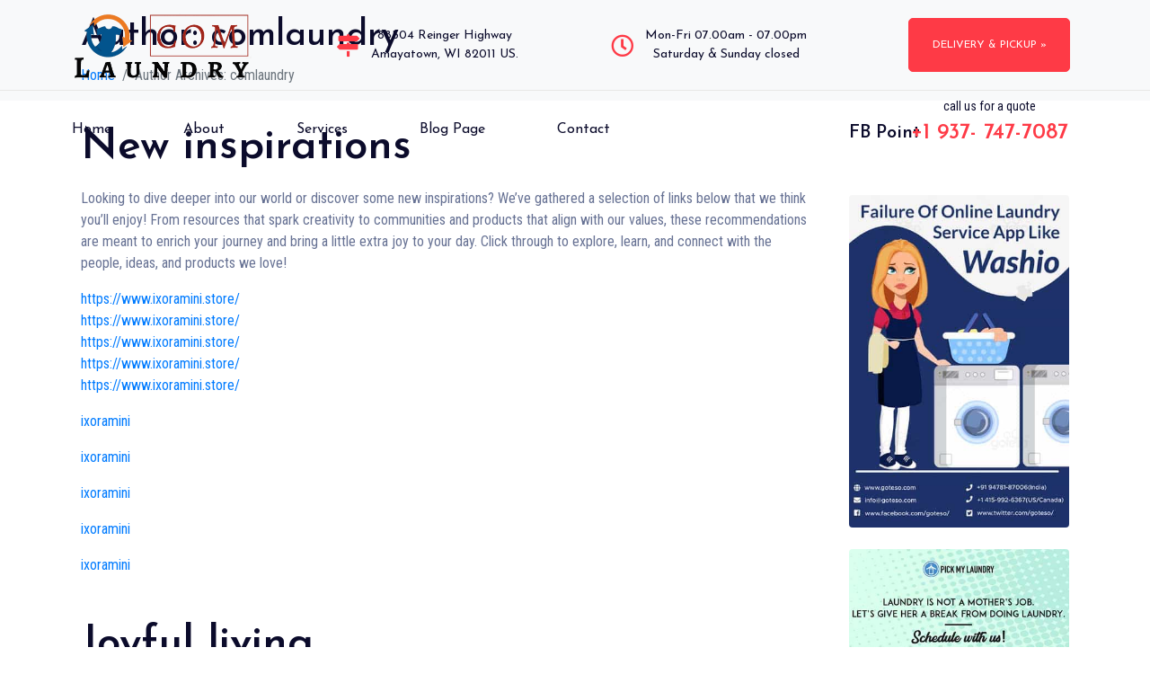

--- FILE ---
content_type: text/html; charset=UTF-8
request_url: https://www.comlaundry.com/author/comlaundry/
body_size: 13094
content:
<!DOCTYPE html><html lang="en-US"><head >	<meta charset="UTF-8" />
	<meta name="viewport" content="width=device-width, initial-scale=1" />
	<title>comlaundry &#8211; ComLaundry</title>
<meta name='robots' content='max-image-preview:large' />
<link rel="alternate" type="application/rss+xml" title="ComLaundry &raquo; Feed" href="https://www.comlaundry.com/feed/" />
<link rel="alternate" type="application/rss+xml" title="ComLaundry &raquo; Comments Feed" href="https://www.comlaundry.com/comments/feed/" />
<link rel="alternate" type="application/rss+xml" title="ComLaundry &raquo; Posts by comlaundry Feed" href="https://www.comlaundry.com/author/comlaundry/feed/" />
<style id='wp-img-auto-sizes-contain-inline-css' type='text/css'>
img:is([sizes=auto i],[sizes^="auto," i]){contain-intrinsic-size:3000px 1500px}
/*# sourceURL=wp-img-auto-sizes-contain-inline-css */
</style>
<link rel='stylesheet' id='jupiterx-child-css' href='https://www.comlaundry.com/wp-content/themes/jupiterx-child/assets/css/style.css?ver=6.9' type='text/css' media='all' />
<style id='wp-emoji-styles-inline-css' type='text/css'>

	img.wp-smiley, img.emoji {
		display: inline !important;
		border: none !important;
		box-shadow: none !important;
		height: 1em !important;
		width: 1em !important;
		margin: 0 0.07em !important;
		vertical-align: -0.1em !important;
		background: none !important;
		padding: 0 !important;
	}
/*# sourceURL=wp-emoji-styles-inline-css */
</style>
<link rel='stylesheet' id='wp-block-library-css' href='https://www.comlaundry.com/wp-includes/css/dist/block-library/style.min.css?ver=6.9' type='text/css' media='all' />
<style id='global-styles-inline-css' type='text/css'>
:root{--wp--preset--aspect-ratio--square: 1;--wp--preset--aspect-ratio--4-3: 4/3;--wp--preset--aspect-ratio--3-4: 3/4;--wp--preset--aspect-ratio--3-2: 3/2;--wp--preset--aspect-ratio--2-3: 2/3;--wp--preset--aspect-ratio--16-9: 16/9;--wp--preset--aspect-ratio--9-16: 9/16;--wp--preset--color--black: #000000;--wp--preset--color--cyan-bluish-gray: #abb8c3;--wp--preset--color--white: #ffffff;--wp--preset--color--pale-pink: #f78da7;--wp--preset--color--vivid-red: #cf2e2e;--wp--preset--color--luminous-vivid-orange: #ff6900;--wp--preset--color--luminous-vivid-amber: #fcb900;--wp--preset--color--light-green-cyan: #7bdcb5;--wp--preset--color--vivid-green-cyan: #00d084;--wp--preset--color--pale-cyan-blue: #8ed1fc;--wp--preset--color--vivid-cyan-blue: #0693e3;--wp--preset--color--vivid-purple: #9b51e0;--wp--preset--gradient--vivid-cyan-blue-to-vivid-purple: linear-gradient(135deg,rgb(6,147,227) 0%,rgb(155,81,224) 100%);--wp--preset--gradient--light-green-cyan-to-vivid-green-cyan: linear-gradient(135deg,rgb(122,220,180) 0%,rgb(0,208,130) 100%);--wp--preset--gradient--luminous-vivid-amber-to-luminous-vivid-orange: linear-gradient(135deg,rgb(252,185,0) 0%,rgb(255,105,0) 100%);--wp--preset--gradient--luminous-vivid-orange-to-vivid-red: linear-gradient(135deg,rgb(255,105,0) 0%,rgb(207,46,46) 100%);--wp--preset--gradient--very-light-gray-to-cyan-bluish-gray: linear-gradient(135deg,rgb(238,238,238) 0%,rgb(169,184,195) 100%);--wp--preset--gradient--cool-to-warm-spectrum: linear-gradient(135deg,rgb(74,234,220) 0%,rgb(151,120,209) 20%,rgb(207,42,186) 40%,rgb(238,44,130) 60%,rgb(251,105,98) 80%,rgb(254,248,76) 100%);--wp--preset--gradient--blush-light-purple: linear-gradient(135deg,rgb(255,206,236) 0%,rgb(152,150,240) 100%);--wp--preset--gradient--blush-bordeaux: linear-gradient(135deg,rgb(254,205,165) 0%,rgb(254,45,45) 50%,rgb(107,0,62) 100%);--wp--preset--gradient--luminous-dusk: linear-gradient(135deg,rgb(255,203,112) 0%,rgb(199,81,192) 50%,rgb(65,88,208) 100%);--wp--preset--gradient--pale-ocean: linear-gradient(135deg,rgb(255,245,203) 0%,rgb(182,227,212) 50%,rgb(51,167,181) 100%);--wp--preset--gradient--electric-grass: linear-gradient(135deg,rgb(202,248,128) 0%,rgb(113,206,126) 100%);--wp--preset--gradient--midnight: linear-gradient(135deg,rgb(2,3,129) 0%,rgb(40,116,252) 100%);--wp--preset--font-size--small: 13px;--wp--preset--font-size--medium: 20px;--wp--preset--font-size--large: 36px;--wp--preset--font-size--x-large: 42px;--wp--preset--spacing--20: 0.44rem;--wp--preset--spacing--30: 0.67rem;--wp--preset--spacing--40: 1rem;--wp--preset--spacing--50: 1.5rem;--wp--preset--spacing--60: 2.25rem;--wp--preset--spacing--70: 3.38rem;--wp--preset--spacing--80: 5.06rem;--wp--preset--shadow--natural: 6px 6px 9px rgba(0, 0, 0, 0.2);--wp--preset--shadow--deep: 12px 12px 50px rgba(0, 0, 0, 0.4);--wp--preset--shadow--sharp: 6px 6px 0px rgba(0, 0, 0, 0.2);--wp--preset--shadow--outlined: 6px 6px 0px -3px rgb(255, 255, 255), 6px 6px rgb(0, 0, 0);--wp--preset--shadow--crisp: 6px 6px 0px rgb(0, 0, 0);}:where(.is-layout-flex){gap: 0.5em;}:where(.is-layout-grid){gap: 0.5em;}body .is-layout-flex{display: flex;}.is-layout-flex{flex-wrap: wrap;align-items: center;}.is-layout-flex > :is(*, div){margin: 0;}body .is-layout-grid{display: grid;}.is-layout-grid > :is(*, div){margin: 0;}:where(.wp-block-columns.is-layout-flex){gap: 2em;}:where(.wp-block-columns.is-layout-grid){gap: 2em;}:where(.wp-block-post-template.is-layout-flex){gap: 1.25em;}:where(.wp-block-post-template.is-layout-grid){gap: 1.25em;}.has-black-color{color: var(--wp--preset--color--black) !important;}.has-cyan-bluish-gray-color{color: var(--wp--preset--color--cyan-bluish-gray) !important;}.has-white-color{color: var(--wp--preset--color--white) !important;}.has-pale-pink-color{color: var(--wp--preset--color--pale-pink) !important;}.has-vivid-red-color{color: var(--wp--preset--color--vivid-red) !important;}.has-luminous-vivid-orange-color{color: var(--wp--preset--color--luminous-vivid-orange) !important;}.has-luminous-vivid-amber-color{color: var(--wp--preset--color--luminous-vivid-amber) !important;}.has-light-green-cyan-color{color: var(--wp--preset--color--light-green-cyan) !important;}.has-vivid-green-cyan-color{color: var(--wp--preset--color--vivid-green-cyan) !important;}.has-pale-cyan-blue-color{color: var(--wp--preset--color--pale-cyan-blue) !important;}.has-vivid-cyan-blue-color{color: var(--wp--preset--color--vivid-cyan-blue) !important;}.has-vivid-purple-color{color: var(--wp--preset--color--vivid-purple) !important;}.has-black-background-color{background-color: var(--wp--preset--color--black) !important;}.has-cyan-bluish-gray-background-color{background-color: var(--wp--preset--color--cyan-bluish-gray) !important;}.has-white-background-color{background-color: var(--wp--preset--color--white) !important;}.has-pale-pink-background-color{background-color: var(--wp--preset--color--pale-pink) !important;}.has-vivid-red-background-color{background-color: var(--wp--preset--color--vivid-red) !important;}.has-luminous-vivid-orange-background-color{background-color: var(--wp--preset--color--luminous-vivid-orange) !important;}.has-luminous-vivid-amber-background-color{background-color: var(--wp--preset--color--luminous-vivid-amber) !important;}.has-light-green-cyan-background-color{background-color: var(--wp--preset--color--light-green-cyan) !important;}.has-vivid-green-cyan-background-color{background-color: var(--wp--preset--color--vivid-green-cyan) !important;}.has-pale-cyan-blue-background-color{background-color: var(--wp--preset--color--pale-cyan-blue) !important;}.has-vivid-cyan-blue-background-color{background-color: var(--wp--preset--color--vivid-cyan-blue) !important;}.has-vivid-purple-background-color{background-color: var(--wp--preset--color--vivid-purple) !important;}.has-black-border-color{border-color: var(--wp--preset--color--black) !important;}.has-cyan-bluish-gray-border-color{border-color: var(--wp--preset--color--cyan-bluish-gray) !important;}.has-white-border-color{border-color: var(--wp--preset--color--white) !important;}.has-pale-pink-border-color{border-color: var(--wp--preset--color--pale-pink) !important;}.has-vivid-red-border-color{border-color: var(--wp--preset--color--vivid-red) !important;}.has-luminous-vivid-orange-border-color{border-color: var(--wp--preset--color--luminous-vivid-orange) !important;}.has-luminous-vivid-amber-border-color{border-color: var(--wp--preset--color--luminous-vivid-amber) !important;}.has-light-green-cyan-border-color{border-color: var(--wp--preset--color--light-green-cyan) !important;}.has-vivid-green-cyan-border-color{border-color: var(--wp--preset--color--vivid-green-cyan) !important;}.has-pale-cyan-blue-border-color{border-color: var(--wp--preset--color--pale-cyan-blue) !important;}.has-vivid-cyan-blue-border-color{border-color: var(--wp--preset--color--vivid-cyan-blue) !important;}.has-vivid-purple-border-color{border-color: var(--wp--preset--color--vivid-purple) !important;}.has-vivid-cyan-blue-to-vivid-purple-gradient-background{background: var(--wp--preset--gradient--vivid-cyan-blue-to-vivid-purple) !important;}.has-light-green-cyan-to-vivid-green-cyan-gradient-background{background: var(--wp--preset--gradient--light-green-cyan-to-vivid-green-cyan) !important;}.has-luminous-vivid-amber-to-luminous-vivid-orange-gradient-background{background: var(--wp--preset--gradient--luminous-vivid-amber-to-luminous-vivid-orange) !important;}.has-luminous-vivid-orange-to-vivid-red-gradient-background{background: var(--wp--preset--gradient--luminous-vivid-orange-to-vivid-red) !important;}.has-very-light-gray-to-cyan-bluish-gray-gradient-background{background: var(--wp--preset--gradient--very-light-gray-to-cyan-bluish-gray) !important;}.has-cool-to-warm-spectrum-gradient-background{background: var(--wp--preset--gradient--cool-to-warm-spectrum) !important;}.has-blush-light-purple-gradient-background{background: var(--wp--preset--gradient--blush-light-purple) !important;}.has-blush-bordeaux-gradient-background{background: var(--wp--preset--gradient--blush-bordeaux) !important;}.has-luminous-dusk-gradient-background{background: var(--wp--preset--gradient--luminous-dusk) !important;}.has-pale-ocean-gradient-background{background: var(--wp--preset--gradient--pale-ocean) !important;}.has-electric-grass-gradient-background{background: var(--wp--preset--gradient--electric-grass) !important;}.has-midnight-gradient-background{background: var(--wp--preset--gradient--midnight) !important;}.has-small-font-size{font-size: var(--wp--preset--font-size--small) !important;}.has-medium-font-size{font-size: var(--wp--preset--font-size--medium) !important;}.has-large-font-size{font-size: var(--wp--preset--font-size--large) !important;}.has-x-large-font-size{font-size: var(--wp--preset--font-size--x-large) !important;}
/*# sourceURL=global-styles-inline-css */
</style>

<style id='classic-theme-styles-inline-css' type='text/css'>
/*! This file is auto-generated */
.wp-block-button__link{color:#fff;background-color:#32373c;border-radius:9999px;box-shadow:none;text-decoration:none;padding:calc(.667em + 2px) calc(1.333em + 2px);font-size:1.125em}.wp-block-file__button{background:#32373c;color:#fff;text-decoration:none}
/*# sourceURL=/wp-includes/css/classic-themes.min.css */
</style>
<link rel='stylesheet' id='wp-show-posts-css' href='https://www.comlaundry.com/wp-content/plugins/wp-show-posts/css/wp-show-posts-min.css?ver=1.1.3' type='text/css' media='all' />
<link rel='stylesheet' id='jupiterx-css' href='https://www.comlaundry.com/wp-content/uploads/jupiterx/compiler/jupiterx/c310bf3.css?ver=1.23.0' type='text/css' media='all' />
<link rel='stylesheet' id='jupiterx-elements-dynamic-styles-css' href='https://www.comlaundry.com/wp-content/uploads/jupiterx/compiler/jupiterx-elements-dynamic-styles/6da5fd8.css?ver=1.23.0' type='text/css' media='all' />
<link rel='stylesheet' id='jet-elements-css' href='https://www.comlaundry.com/wp-content/plugins/jet-elements/assets/css/jet-elements.css?ver=2.6.7' type='text/css' media='all' />
<link rel='stylesheet' id='jet-elements-skin-css' href='https://www.comlaundry.com/wp-content/plugins/jet-elements/assets/css/jet-elements-skin.css?ver=2.6.7' type='text/css' media='all' />
<link rel='stylesheet' id='elementor-icons-css' href='https://www.comlaundry.com/wp-content/plugins/elementor/assets/lib/eicons/css/elementor-icons.min.css?ver=5.16.0' type='text/css' media='all' />
<link rel='stylesheet' id='elementor-frontend-css' href='https://www.comlaundry.com/wp-content/plugins/elementor/assets/css/frontend.min.css?ver=3.7.3' type='text/css' media='all' />
<link rel='stylesheet' id='font-awesome-css' href='https://www.comlaundry.com/wp-content/plugins/elementor/assets/lib/font-awesome/css/font-awesome.min.css?ver=4.7.0' type='text/css' media='all' />
<link rel='stylesheet' id='jupiterx-core-raven-frontend-css' href='https://www.comlaundry.com/wp-content/plugins/jupiterx-core/includes/extensions/raven/assets/css/frontend.min.css?ver=6.9' type='text/css' media='all' />
<link rel='stylesheet' id='elementor-post-192-css' href='https://www.comlaundry.com/wp-content/uploads/elementor/css/post-192.css?ver=1661872292' type='text/css' media='all' />
<link rel='stylesheet' id='flatpickr-css' href='https://www.comlaundry.com/wp-content/plugins/elementor/assets/lib/flatpickr/flatpickr.min.css?ver=4.1.4' type='text/css' media='all' />
<link rel='stylesheet' id='elementor-post-199-css' href='https://www.comlaundry.com/wp-content/uploads/elementor/css/post-199.css?ver=1661872293' type='text/css' media='all' />
<link rel='stylesheet' id='font-awesome-5-all-css' href='https://www.comlaundry.com/wp-content/plugins/elementor/assets/lib/font-awesome/css/all.min.css?ver=3.7.3' type='text/css' media='all' />
<link rel='stylesheet' id='font-awesome-4-shim-css' href='https://www.comlaundry.com/wp-content/plugins/elementor/assets/lib/font-awesome/css/v4-shims.min.css?ver=3.7.3' type='text/css' media='all' />
<link rel='stylesheet' id='elementor-post-217-css' href='https://www.comlaundry.com/wp-content/uploads/elementor/css/post-217.css?ver=1661872295' type='text/css' media='all' />
<link rel='stylesheet' id='google-fonts-1-css' href='https://fonts.googleapis.com/css?family=Roboto%3A100%2C100italic%2C200%2C200italic%2C300%2C300italic%2C400%2C400italic%2C500%2C500italic%2C600%2C600italic%2C700%2C700italic%2C800%2C800italic%2C900%2C900italic%7CRoboto+Slab%3A100%2C100italic%2C200%2C200italic%2C300%2C300italic%2C400%2C400italic%2C500%2C500italic%2C600%2C600italic%2C700%2C700italic%2C800%2C800italic%2C900%2C900italic%7CJosefin+Sans%3A100%2C100italic%2C200%2C200italic%2C300%2C300italic%2C400%2C400italic%2C500%2C500italic%2C600%2C600italic%2C700%2C700italic%2C800%2C800italic%2C900%2C900italic&#038;display=auto&#038;ver=6.9' type='text/css' media='all' />
<link rel='stylesheet' id='elementor-icons-shared-0-css' href='https://www.comlaundry.com/wp-content/plugins/elementor/assets/lib/font-awesome/css/fontawesome.min.css?ver=5.15.3' type='text/css' media='all' />
<link rel='stylesheet' id='elementor-icons-fa-solid-css' href='https://www.comlaundry.com/wp-content/plugins/elementor/assets/lib/font-awesome/css/solid.min.css?ver=5.15.3' type='text/css' media='all' />
<link rel='stylesheet' id='elementor-icons-fa-regular-css' href='https://www.comlaundry.com/wp-content/plugins/elementor/assets/lib/font-awesome/css/regular.min.css?ver=5.15.3' type='text/css' media='all' />
<link rel='stylesheet' id='elementor-icons-fa-brands-css' href='https://www.comlaundry.com/wp-content/plugins/elementor/assets/lib/font-awesome/css/brands.min.css?ver=5.15.3' type='text/css' media='all' />
<script type="text/javascript" src="https://www.comlaundry.com/wp-includes/js/jquery/jquery.min.js?ver=3.7.1" id="jquery-core-js"></script>
<script type="text/javascript" src="https://www.comlaundry.com/wp-includes/js/jquery/jquery-migrate.min.js?ver=3.4.1" id="jquery-migrate-js"></script>
<script type="text/javascript" src="https://www.comlaundry.com/wp-content/themes/jupiterx/lib/admin/assets/lib/webfont/webfont.min.js?ver=1.6.26" id="jupiterx-webfont-js"></script>
<script type="text/javascript" id="jupiterx-webfont-js-after">
/* <![CDATA[ */
WebFont.load({
			google: {
				families: ['Roboto Condensed:100,200,300,400,500,600,700,800,900,100italic,200italic,300italic,400italic,500italic,600italic,700italic,800italic,900italic','Josefin Sans:100,200,300,400,500,600,700,800,900,100italic,200italic,300italic,400italic,500italic,600italic,700italic,800italic,900italic']
			}
		});
//# sourceURL=jupiterx-webfont-js-after
/* ]]> */
</script>
<script type="text/javascript" src="https://www.comlaundry.com/wp-content/themes/jupiterx/lib/assets/dist/js/utils.min.js?ver=1.23.0" id="jupiterx-utils-js"></script>
<script type="text/javascript" src="https://www.comlaundry.com/wp-content/plugins/elementor/assets/lib/font-awesome/js/v4-shims.min.js?ver=3.7.3" id="font-awesome-4-shim-js"></script>
<link rel="https://api.w.org/" href="https://www.comlaundry.com/wp-json/" /><link rel="alternate" title="JSON" type="application/json" href="https://www.comlaundry.com/wp-json/wp/v2/users/1" /><meta name="generator" content="WordPress 6.9" />
<link rel="EditURI" type="application/rsd+xml" title="RSD" href="https://www.comlaundry.com/xmlrpc2.php?rsd" />
<link rel="icon" href="https://www.comlaundry.com/wp-content/uploads/2021/04/cropped-CL-Fav-32x32.jpg" sizes="32x32" />
<link rel="icon" href="https://www.comlaundry.com/wp-content/uploads/2021/04/cropped-CL-Fav-192x192.jpg" sizes="192x192" />
<link rel="apple-touch-icon" href="https://www.comlaundry.com/wp-content/uploads/2021/04/cropped-CL-Fav-180x180.jpg" />
<meta name="msapplication-TileImage" content="https://www.comlaundry.com/wp-content/uploads/2021/04/cropped-CL-Fav-270x270.jpg" />
<link rel='stylesheet' id='e-animations-css' href='https://www.comlaundry.com/wp-content/plugins/elementor/assets/lib/animations/animations.min.css?ver=3.7.3' type='text/css' media='all' />
</head><body class="archive author author-comlaundry author-1 wp-theme-jupiterx wp-child-theme-jupiterx-child no-js elementor-default elementor-kit-192 jupiterx-header-overlapped" itemscope="itemscope" itemtype="http://schema.org/WebPage"><a class="jupiterx-a11y jupiterx-a11y-skip-navigation-link" href="#jupiterx-main">Skip to content</a><div class="jupiterx-site"><header class="jupiterx-header jupiterx-header-custom" data-jupiterx-settings="{&quot;breakpoint&quot;:&quot;767.98&quot;,&quot;template&quot;:&quot;199&quot;,&quot;behavior&quot;:&quot;&quot;,&quot;overlap&quot;:&quot;desktop&quot;}" role="banner" itemscope="itemscope" itemtype="http://schema.org/WPHeader">		<div data-elementor-type="header" data-elementor-id="199" class="elementor elementor-199">
									<section class="elementor-section elementor-top-section elementor-element elementor-element-503a2e9 elementor-section-height-min-height elementor-section-items-stretch elementor-section-boxed elementor-section-height-default" data-id="503a2e9" data-element_type="section" data-settings="{&quot;jet_parallax_layout_list&quot;:[{&quot;jet_parallax_layout_image&quot;:{&quot;url&quot;:&quot;&quot;,&quot;id&quot;:&quot;&quot;},&quot;_id&quot;:&quot;8059fe4&quot;,&quot;jet_parallax_layout_speed&quot;:{&quot;unit&quot;:&quot;%&quot;,&quot;size&quot;:&quot;50&quot;,&quot;sizes&quot;:[]},&quot;jet_parallax_layout_bg_x&quot;:&quot;50&quot;,&quot;jet_parallax_layout_bg_y&quot;:&quot;50&quot;,&quot;jet_parallax_layout_image_tablet&quot;:{&quot;url&quot;:&quot;&quot;,&quot;id&quot;:&quot;&quot;},&quot;jet_parallax_layout_image_mobile&quot;:{&quot;url&quot;:&quot;&quot;,&quot;id&quot;:&quot;&quot;},&quot;jet_parallax_layout_type&quot;:&quot;scroll&quot;,&quot;jet_parallax_layout_direction&quot;:null,&quot;jet_parallax_layout_fx_direction&quot;:null,&quot;jet_parallax_layout_z_index&quot;:&quot;&quot;,&quot;jet_parallax_layout_bg_x_tablet&quot;:&quot;&quot;,&quot;jet_parallax_layout_bg_x_mobile&quot;:&quot;&quot;,&quot;jet_parallax_layout_bg_y_tablet&quot;:&quot;&quot;,&quot;jet_parallax_layout_bg_y_mobile&quot;:&quot;&quot;,&quot;jet_parallax_layout_bg_size&quot;:&quot;auto&quot;,&quot;jet_parallax_layout_bg_size_tablet&quot;:&quot;&quot;,&quot;jet_parallax_layout_bg_size_mobile&quot;:&quot;&quot;,&quot;jet_parallax_layout_animation_prop&quot;:&quot;transform&quot;,&quot;jet_parallax_layout_on&quot;:[&quot;desktop&quot;,&quot;tablet&quot;]}],&quot;background_background&quot;:&quot;classic&quot;}">
						<div class="elementor-container elementor-column-gap-default">
					<div class="elementor-column elementor-col-33 elementor-top-column elementor-element elementor-element-b2c076c" data-id="b2c076c" data-element_type="column">
			<div class="elementor-widget-wrap elementor-element-populated">
								<div class="jupiter-tooltip-widget elementor-element elementor-element-0245841 elementor-widget elementor-widget-raven-site-logo" data-jupiter-tooltip-settings="{&quot;tooltip&quot;:&quot;false&quot;,&quot;tooltipDescription&quot;:&quot;This is Tooltip!&quot;,&quot;tooltipPlacement&quot;:&quot;top&quot;,&quot;tooltipArrow&quot;:true,&quot;xOffset&quot;:0,&quot;yOffset&quot;:0,&quot;tooltipAnimation&quot;:&quot;fade&quot;,&quot;tooltipTrigger&quot;:&quot;mouseenter&quot;,&quot;zIndex&quot;:999,&quot;customSelector&quot;:&quot;&quot;,&quot;delay&quot;:0}" data-id="0245841" data-element_type="widget" data-widget_type="raven-site-logo.default">
				<div class="elementor-widget-container">
					<div class="raven-widget-wrapper">
			<div class="raven-site-logo raven-site-logo-customizer">
									<a class="raven-site-logo-link" href="https://www.comlaundry.com">
								<img srcset="https://www.comlaundry.com/wp-content/uploads/2021/04/CL-LOgo-copy.png 1x, https://www.comlaundry.com/wp-content/uploads/2021/04/CL-LOgo-copy.png 2x" src="https://www.comlaundry.com/wp-content/uploads/2021/04/CL-LOgo-copy.png" alt="ComLaundry" class="raven-site-logo-desktop raven-site-logo-tablet raven-site-logo-mobile" data-no-lazy="1" />									</a>
							</div>
		</div>
				</div>
				</div>
					</div>
		</div>
				<div class="elementor-column elementor-col-33 elementor-top-column elementor-element elementor-element-28436e3 elementor-hidden-tablet elementor-hidden-phone" data-id="28436e3" data-element_type="column">
			<div class="elementor-widget-wrap elementor-element-populated">
								<div class="jupiter-tooltip-widget elementor-element elementor-element-936ff36 elementor-icon-list--layout-inline elementor-align-center elementor-list-item-link-full_width elementor-widget elementor-widget-icon-list" data-jupiter-tooltip-settings="{&quot;tooltip&quot;:&quot;false&quot;,&quot;tooltipDescription&quot;:&quot;This is Tooltip!&quot;,&quot;tooltipPlacement&quot;:&quot;top&quot;,&quot;tooltipArrow&quot;:true,&quot;xOffset&quot;:0,&quot;yOffset&quot;:0,&quot;tooltipAnimation&quot;:&quot;fade&quot;,&quot;tooltipTrigger&quot;:&quot;mouseenter&quot;,&quot;zIndex&quot;:999,&quot;customSelector&quot;:&quot;&quot;,&quot;delay&quot;:0}" data-id="936ff36" data-element_type="widget" data-widget_type="icon-list.default">
				<div class="elementor-widget-container">
					<ul class="elementor-icon-list-items elementor-inline-items">
							<li class="elementor-icon-list-item elementor-inline-item">
											<span class="elementor-icon-list-icon">
							<i aria-hidden="true" class="fas fa-map-signs"></i>						</span>
										<span class="elementor-icon-list-text">88504 Reinger Highway <br>Amayatown, WI 82011 US.</span>
									</li>
								<li class="elementor-icon-list-item elementor-inline-item">
											<span class="elementor-icon-list-icon">
							<i aria-hidden="true" class="far fa-clock"></i>						</span>
										<span class="elementor-icon-list-text">Mon-Fri 07.00am - 07.00pm<br>Saturday &amp; Sunday closed</span>
									</li>
						</ul>
				</div>
				</div>
					</div>
		</div>
				<div class="elementor-column elementor-col-33 elementor-top-column elementor-element elementor-element-20d6277" data-id="20d6277" data-element_type="column">
			<div class="elementor-widget-wrap elementor-element-populated">
								<div class="jupiter-tooltip-widget elementor-element elementor-element-eb0960e elementor-align-right elementor-mobile-align-right elementor-widget elementor-widget-raven-button" data-jupiter-tooltip-settings="{&quot;tooltip&quot;:&quot;false&quot;,&quot;tooltipDescription&quot;:&quot;This is Tooltip!&quot;,&quot;tooltipPlacement&quot;:&quot;top&quot;,&quot;tooltipArrow&quot;:true,&quot;xOffset&quot;:0,&quot;yOffset&quot;:0,&quot;tooltipAnimation&quot;:&quot;fade&quot;,&quot;tooltipTrigger&quot;:&quot;mouseenter&quot;,&quot;zIndex&quot;:999,&quot;customSelector&quot;:&quot;&quot;,&quot;delay&quot;:0}" data-id="eb0960e" data-element_type="widget" data-widget_type="raven-button.default">
				<div class="elementor-widget-container">
					<div class="raven-widget-wrapper">
			<a class="raven-button raven-button-widget-normal-effect-none raven-button-text-align-center raven-button-link elementor-animation-none" href="https://www.comlaundry.com/contact/">
				<span class="raven-button-content">
					
					<div class="button-text-container">
												<div class="raven-button-texts-wrapper">
							<div class="button-text">
								<span class="raven-button-text">
									Delivery &amp; Pickup » 								</span>
							</div>
													</div>
											</div>
					
									</span>
			</a>
		</div>
				</div>
				</div>
					</div>
		</div>
							</div>
		</section>
				<section class="elementor-section elementor-top-section elementor-element elementor-element-f66abb8 elementor-section-boxed elementor-section-height-default elementor-section-height-default" data-id="f66abb8" data-element_type="section" data-settings="{&quot;jet_parallax_layout_list&quot;:[{&quot;jet_parallax_layout_image&quot;:{&quot;url&quot;:&quot;&quot;,&quot;id&quot;:&quot;&quot;},&quot;_id&quot;:&quot;6b843a1&quot;,&quot;jet_parallax_layout_speed&quot;:{&quot;unit&quot;:&quot;%&quot;,&quot;size&quot;:&quot;50&quot;,&quot;sizes&quot;:[]},&quot;jet_parallax_layout_bg_x&quot;:&quot;50&quot;,&quot;jet_parallax_layout_bg_y&quot;:&quot;50&quot;,&quot;jet_parallax_layout_image_tablet&quot;:{&quot;url&quot;:&quot;&quot;,&quot;id&quot;:&quot;&quot;},&quot;jet_parallax_layout_image_mobile&quot;:{&quot;url&quot;:&quot;&quot;,&quot;id&quot;:&quot;&quot;},&quot;jet_parallax_layout_type&quot;:&quot;scroll&quot;,&quot;jet_parallax_layout_direction&quot;:null,&quot;jet_parallax_layout_fx_direction&quot;:null,&quot;jet_parallax_layout_z_index&quot;:&quot;&quot;,&quot;jet_parallax_layout_bg_x_tablet&quot;:&quot;&quot;,&quot;jet_parallax_layout_bg_x_mobile&quot;:&quot;&quot;,&quot;jet_parallax_layout_bg_y_tablet&quot;:&quot;&quot;,&quot;jet_parallax_layout_bg_y_mobile&quot;:&quot;&quot;,&quot;jet_parallax_layout_bg_size&quot;:&quot;auto&quot;,&quot;jet_parallax_layout_bg_size_tablet&quot;:&quot;&quot;,&quot;jet_parallax_layout_bg_size_mobile&quot;:&quot;&quot;,&quot;jet_parallax_layout_animation_prop&quot;:&quot;transform&quot;,&quot;jet_parallax_layout_on&quot;:[&quot;desktop&quot;,&quot;tablet&quot;]}],&quot;background_background&quot;:&quot;classic&quot;}">
						<div class="elementor-container elementor-column-gap-default">
					<div class="elementor-column elementor-col-50 elementor-top-column elementor-element elementor-element-593a4b8" data-id="593a4b8" data-element_type="column">
			<div class="elementor-widget-wrap elementor-element-populated">
								<div class="jupiter-tooltip-widget elementor-element elementor-element-76f1ec4 raven-nav-menu-stretch raven-breakpoint-mobile raven-nav-menu-align-left raven-mobile-nav-menu-align-left elementor-widget elementor-widget-raven-nav-menu" data-jupiter-tooltip-settings="{&quot;tooltip&quot;:&quot;false&quot;,&quot;tooltipDescription&quot;:&quot;This is Tooltip!&quot;,&quot;tooltipPlacement&quot;:&quot;top&quot;,&quot;tooltipArrow&quot;:true,&quot;xOffset&quot;:0,&quot;yOffset&quot;:0,&quot;tooltipAnimation&quot;:&quot;fade&quot;,&quot;tooltipTrigger&quot;:&quot;mouseenter&quot;,&quot;zIndex&quot;:999,&quot;customSelector&quot;:&quot;&quot;,&quot;delay&quot;:0}" data-id="76f1ec4" data-element_type="widget" data-settings="{&quot;submenu_icon&quot;:&quot;&lt;svg 0=\&quot;fas fa-chevron-down\&quot; class=\&quot;e-font-icon-svg e-fas-chevron-down\&quot;&gt;&lt;use xlink:href=\&quot;#fas-chevron-down\&quot;&gt;&lt;&lt;symbol id=\&quot;fas-chevron-down\&quot; viewBox=\&quot;0 0 448 512\&quot;&gt;&lt;path d=\&quot;M207.029 381.476L12.686 187.132c-9.373-9.373-9.373-24.569 0-33.941l22.667-22.667c9.357-9.357 24.522-9.375 33.901-.04L224 284.505l154.745-154.021c9.379-9.335 24.544-9.317 33.901.04l22.667 22.667c9.373 9.373 9.373 24.569 0 33.941L240.971 381.476c-9.373 9.372-24.569 9.372-33.942 0z\&quot;&gt;&lt;\/path&gt;&lt;\/symbol&gt;\/sue&gt;&lt;\/svg&gt;&quot;,&quot;full_width&quot;:&quot;stretch&quot;,&quot;mobile_layout&quot;:&quot;dropdown&quot;,&quot;submenu_space_between&quot;:{&quot;unit&quot;:&quot;px&quot;,&quot;size&quot;:&quot;&quot;,&quot;sizes&quot;:[]},&quot;submenu_opening_position&quot;:&quot;bottom&quot;}" data-widget_type="raven-nav-menu.default">
				<div class="elementor-widget-container">
					<nav class="raven-nav-menu-main raven-nav-menu-horizontal raven-nav-menu-tablet-horizontal raven-nav-menu-mobile-horizontal raven-nav-icons-hidden-tablet raven-nav-icons-hidden-mobile">
			<ul id="menu-76f1ec4" class="raven-nav-menu"><li class="menu-item menu-item-type-post_type menu-item-object-page menu-item-home menu-item-209"><a href="https://www.comlaundry.com/" class="raven-menu-item raven-link-item ">Home</a></li>
<li class="menu-item menu-item-type-post_type menu-item-object-page menu-item-212"><a href="https://www.comlaundry.com/about/" class="raven-menu-item raven-link-item ">About</a></li>
<li class="menu-item menu-item-type-post_type menu-item-object-page menu-item-211"><a href="https://www.comlaundry.com/services/" class="raven-menu-item raven-link-item ">Services</a></li>
<li class="menu-item menu-item-type-post_type menu-item-object-page menu-item-210"><a href="https://www.comlaundry.com/blog/" class="raven-menu-item raven-link-item ">Blog Page</a></li>
<li class="menu-item menu-item-type-post_type menu-item-object-page menu-item-213"><a href="https://www.comlaundry.com/contact/" class="raven-menu-item raven-link-item ">Contact</a></li>
</ul>		</nav>

		<div class="raven-nav-menu-toggle">

						<div class="raven-nav-menu-toggle-button ">
				
				<div class="hamburger hamburger--vortex">
					<div class="hamburger-box">
						<div class="hamburger-inner"></div>
					</div>
				</div>
								</div>

		</div>
		<nav class="raven-nav-icons-hidden-tablet raven-nav-icons-hidden-mobile raven-nav-menu-mobile raven-nav-menu-dropdown">
									<div class="raven-container">
				<ul id="menu-mobile-76f1ec4" class="raven-nav-menu"><li class="menu-item menu-item-type-post_type menu-item-object-page menu-item-home menu-item-209"><a href="https://www.comlaundry.com/" class="raven-menu-item raven-link-item ">Home</a></li>
<li class="menu-item menu-item-type-post_type menu-item-object-page menu-item-212"><a href="https://www.comlaundry.com/about/" class="raven-menu-item raven-link-item ">About</a></li>
<li class="menu-item menu-item-type-post_type menu-item-object-page menu-item-211"><a href="https://www.comlaundry.com/services/" class="raven-menu-item raven-link-item ">Services</a></li>
<li class="menu-item menu-item-type-post_type menu-item-object-page menu-item-210"><a href="https://www.comlaundry.com/blog/" class="raven-menu-item raven-link-item ">Blog Page</a></li>
<li class="menu-item menu-item-type-post_type menu-item-object-page menu-item-213"><a href="https://www.comlaundry.com/contact/" class="raven-menu-item raven-link-item ">Contact</a></li>
</ul>			</div>
		</nav>
				</div>
				</div>
					</div>
		</div>
				<div class="elementor-column elementor-col-50 elementor-top-column elementor-element elementor-element-0ec11e7" data-id="0ec11e7" data-element_type="column">
			<div class="elementor-widget-wrap elementor-element-populated">
								<div class="jupiter-tooltip-widget elementor-element elementor-element-aafa683 elementor-widget elementor-widget-text-editor" data-jupiter-tooltip-settings="{&quot;tooltip&quot;:&quot;false&quot;,&quot;tooltipDescription&quot;:&quot;This is Tooltip!&quot;,&quot;tooltipPlacement&quot;:&quot;top&quot;,&quot;tooltipArrow&quot;:true,&quot;xOffset&quot;:0,&quot;yOffset&quot;:0,&quot;tooltipAnimation&quot;:&quot;fade&quot;,&quot;tooltipTrigger&quot;:&quot;mouseenter&quot;,&quot;zIndex&quot;:999,&quot;customSelector&quot;:&quot;&quot;,&quot;delay&quot;:0}" data-id="aafa683" data-element_type="widget" data-widget_type="text-editor.default">
				<div class="elementor-widget-container">
							<p>call us for a quote</p>						</div>
				</div>
				<div class="jupiter-tooltip-widget elementor-element elementor-element-89a4378 elementor-widget elementor-widget-text-editor" data-jupiter-tooltip-settings="{&quot;tooltip&quot;:&quot;false&quot;,&quot;tooltipDescription&quot;:&quot;This is Tooltip!&quot;,&quot;tooltipPlacement&quot;:&quot;top&quot;,&quot;tooltipArrow&quot;:true,&quot;xOffset&quot;:0,&quot;yOffset&quot;:0,&quot;tooltipAnimation&quot;:&quot;fade&quot;,&quot;tooltipTrigger&quot;:&quot;mouseenter&quot;,&quot;zIndex&quot;:999,&quot;customSelector&quot;:&quot;&quot;,&quot;delay&quot;:0}" data-id="89a4378" data-element_type="widget" data-widget_type="text-editor.default">
				<div class="elementor-widget-container">
							<p><span style="color: #fe3a46;">+1 937- 747-7087</span></p>						</div>
				</div>
					</div>
		</div>
							</div>
		</section>
							</div>
		</header><main id="jupiterx-main" class="jupiterx-main"><div class="jupiterx-main-header"><div class="container"><h1 class="jupiterx-archive-title jupiterx-archive-header-post-title">Author: <span>comlaundry</span></h1><ol class="breadcrumb" itemscope="itemscope" itemtype="http://schema.org/BreadcrumbList"><li class="breadcrumb-item" itemprop="itemListElement" itemtype="http://schema.org/ListItem" itemscope="itemscope"><a href="https://www.comlaundry.com" itemprop="item"><span itemprop="name">Home</span></a><meta itemprop="position" content="1"/></li><li class="breadcrumb-item active" aria-current="page" itemprop="itemListElement" itemtype="http://schema.org/ListItem" itemscope="itemscope"><span itemprop="name">Author Archives: comlaundry</span><meta itemprop="position" content="2"/></li></ol></div></div><div class="jupiterx-main-content"><div class="container"><div class="row"><div id="jupiterx-primary" class="jupiterx-primary col-lg-9"><div class="jupiterx-content" role="main" itemprop="mainEntityOfPage" itemscope="itemscope" itemtype="http://schema.org/Blog"><article id="494" class="jupiterx-post jupiterx-post-loop post-494 post type-post status-publish format-standard hentry category-uncategorized" itemscope="itemscope" itemtype="http://schema.org/BlogPosting" itemprop="blogPost"><header class="jupiterx-post-header"><h2 class="jupiterx-post-title" itemprop="headline"><a href="https://www.comlaundry.com/new-inspirations/" title="New inspirations" rel="bookmark">New inspirations</a></h2></header><div class="jupiterx-post-body" itemprop="articleBody"><div class="jupiterx-post-content clearfix" itemprop="text"><p>Looking to dive deeper into our world or discover some new inspirations? We’ve gathered a selection of links below that we think you’ll enjoy! From resources that spark creativity to communities and products that align with our values, these recommendations are meant to enrich your journey and bring a little extra joy to your day. Click through to explore, learn, and connect with the people, ideas, and products we love!</p>
<p><a href="https://www.ixoramini.store/">https://www.ixoramini.store/</a><br />
<a href="https://www.ixoramini.store/">https://www.ixoramini.store/</a><br />
<a href="https://www.ixoramini.store/">https://www.ixoramini.store/</a><br />
<a href="https://www.ixoramini.store/">https://www.ixoramini.store/</a><br />
<a href="https://www.ixoramini.store/">https://www.ixoramini.store/</a></p>
<p><a href="https://www.ixoramini.store/">ixoramini</a></p>
<p><a href="https://www.ixoramini.store/">ixoramini</a></p>
<p><a href="https://www.ixoramini.store/">ixoramini</a></p>
<p><a href="https://www.ixoramini.store/">ixoramini</a></p>
<p><a href="https://www.ixoramini.store/">ixoramini</a></p>
</div></div></article><article id="492" class="jupiterx-post jupiterx-post-loop post-492 post type-post status-publish format-standard hentry category-uncategorized" itemscope="itemscope" itemtype="http://schema.org/BlogPosting" itemprop="blogPost"><header class="jupiterx-post-header"><h2 class="jupiterx-post-title" itemprop="headline"><a href="https://www.comlaundry.com/joyful-living/" title="Joyful living" rel="bookmark">Joyful living</a></h2></header><div class="jupiterx-post-body" itemprop="articleBody"><div class="jupiterx-post-content clearfix" itemprop="text"><p>Explore more of what inspires us! We’ve gathered a list of recommended links below to help you dive deeper into the world of creativity, charm collecting, and joyful living. These resources offer insights, ideas, and inspiration that resonate with our passion for handcrafted art and playful design. We invite you to take a look and discover new favorites along the way!</p>
<p>&nbsp;</p>
<p><a href="https://www.ixoramini.store/product/whisker-wander/">https://www.ixoramini.store/product/whisker-wander/</a><br />
<a href="https://www.ixoramini.store/Cold-Porcelain-Creations">https://www.ixoramini.store/Cold-Porcelain-Creations</a><br />
<a href="https://www.ixoramini.store/Polymer-Clay-Masterpieces">https://www.ixoramini.store/Polymer-Clay-Masterpieces</a><br />
<a href="https://www.ixoramini.store/from-clay-to-charm/">https://www.ixoramini.store/from-clay-to-charm/</a><br />
<a href="https://www.ixoramini.store/caring-for-your-clay-charms/">https://www.ixoramini.store/caring-for-your-clay-charms/</a><br />
<a href="https://www.ixoramini.store/the-art-of-tiny-treasures/">https://www.ixoramini.store/the-art-of-tiny-treasures/</a></p>
</div></div></article><article id="490" class="jupiterx-post jupiterx-post-loop post-490 post type-post status-publish format-standard hentry category-uncategorized" itemscope="itemscope" itemtype="http://schema.org/BlogPosting" itemprop="blogPost"><header class="jupiterx-post-header"><h2 class="jupiterx-post-title" itemprop="headline"><a href="https://www.comlaundry.com/complementary-products/" title="Complementary products" rel="bookmark">Complementary products</a></h2></header><div class="jupiterx-post-body" itemprop="articleBody"><div class="jupiterx-post-content clearfix" itemprop="text"><p>Discover more by exploring our handpicked selection of recommended links below! We’ve gathered some valuable resources, creative inspirations, and favorite finds to share with you. Whether you’re looking to learn more about our craft, find complementary products, or dive into a community of like-minded creators, these links are sure to add something special to your journey. Click through and let these recommendations spark your curiosity and creativity!</p>
<p>&nbsp;</p>
<p><a href="https://www.ixoramini.store/product/mr-squirrel/">https://www.ixoramini.store/product/mr-squirrel/</a><br />
<a href="https://www.ixoramini.store/product/ms-cowyy/">https://www.ixoramini.store/product/ms-cowyy/</a><br />
<a href="https://www.ixoramini.store/product/nibble-nook/">https://www.ixoramini.store/product/nibble-nook/</a><br />
<a href="https://www.ixoramini.store/product/nuzzle-nibbles/">https://www.ixoramini.store/product/nuzzle-nibbles/</a><br />
<a href="https://www.ixoramini.store/product/pawsitive-vibes/">https://www.ixoramini.store/product/pawsitive-vibes/</a><br />
<a href="https://www.ixoramini.store/product/pinky-snout/">https://www.ixoramini.store/product/pinky-snout/</a><br />
<a href="https://www.ixoramini.store/product/shimmer-fin/">https://www.ixoramini.store/product/shimmer-fin/</a><br />
<a href="https://www.ixoramini.store/product/snuggle-puff/">https://www.ixoramini.store/product/snuggle-puff/</a><br />
<a href="https://www.ixoramini.store/product/spotty-snuggles/">https://www.ixoramini.store/product/spotty-snuggles/</a><br />
<a href="https://www.ixoramini.store/product/sugar-bun/">https://www.ixoramini.store/product/sugar-bun/</a></p>
</div></div></article><article id="488" class="jupiterx-post jupiterx-post-loop post-488 post type-post status-publish format-standard hentry category-uncategorized" itemscope="itemscope" itemtype="http://schema.org/BlogPosting" itemprop="blogPost"><header class="jupiterx-post-header"><h2 class="jupiterx-post-title" itemprop="headline"><a href="https://www.comlaundry.com/delightful-discoveries/" title="Delightful discoveries" rel="bookmark">Delightful discoveries</a></h2></header><div class="jupiterx-post-body" itemprop="articleBody"><div class="jupiterx-post-content clearfix" itemprop="text"><p>We’re excited to guide you toward some delightful discoveries! Below, you’ll find a collection of recommended links that we think you’ll love. Whether you’re here to learn more about the inspiration behind our creations, connect with similar artistic communities, or simply explore new ideas, these links offer something special. Dive in and see where these paths lead you—you may just find a spark of inspiration or a new favorite resource!</p>
<p>&nbsp;</p>
<p><a href="https://www.ixoramini.store/product/glimmer-gill/">https://www.ixoramini.store/product/glimmer-gill/</a><br />
<a href="https://www.ixoramini.store/product/groomy-nibbles/">https://www.ixoramini.store/product/groomy-nibbles/</a><br />
<a href="https://www.ixoramini.store/product/honey-hop/">https://www.ixoramini.store/product/honey-hop/</a><br />
<a href="https://www.ixoramini.store/product/hoppy-hue/">https://www.ixoramini.store/product/hoppy-hue/</a><br />
<a href="https://www.ixoramini.store/product/lilypad-lou/">https://www.ixoramini.store/product/lilypad-lou/</a><br />
<a href="https://www.ixoramini.store/product/matcha-muse/">https://www.ixoramini.store/product/matcha-muse/</a><br />
<a href="https://www.ixoramini.store/product/meadow-moo/">https://www.ixoramini.store/product/meadow-moo/</a><br />
<a href="https://www.ixoramini.store/product/mochapbara/">https://www.ixoramini.store/product/mochapbara/</a><br />
<a href="https://www.ixoramini.store/product/mr-cowyy/">https://www.ixoramini.store/product/mr-cowyy/</a><br />
<a href="https://www.ixoramini.store/product/mr-piglet/">https://www.ixoramini.store/product/mr-piglet/</a></p>
</div></div></article><article id="486" class="jupiterx-post jupiterx-post-loop post-486 post type-post status-publish format-standard hentry category-uncategorized" itemscope="itemscope" itemtype="http://schema.org/BlogPosting" itemprop="blogPost"><header class="jupiterx-post-header"><h2 class="jupiterx-post-title" itemprop="headline"><a href="https://www.comlaundry.com/handcrafted-charms/" title="Handcrafted charms" rel="bookmark">Handcrafted charms</a></h2></header><div class="jupiterx-post-body" itemprop="articleBody"><div class="jupiterx-post-content clearfix" itemprop="text"><p>Looking to explore more? We’ve gathered a selection of links that we think you’ll love! From discovering unique creative ideas to learning more about the world of handcrafted charms, these links offer inspiration, insight, and a closer look at what makes our community special. Each link below is a doorway to something delightful and meaningful, so feel free to click through and enjoy the journey!</p>
<p>&nbsp;</p>
<p><a href="https://www.ixoramini.store/">https://www.ixoramini.store/</a><br />
<a href="https://www.ixoramini.store/about/">https://www.ixoramini.store/about/</a><br />
<a href="https://www.ixoramini.store/blog/">https://www.ixoramini.store/blog/</a><br />
<a href="https://www.ixoramini.store/shop/">https://www.ixoramini.store/shop/</a><br />
<a href="https://www.ixoramini.store/contact/">https://www.ixoramini.store/contact/</a><br />
<a href="https://www.ixoramini.store/product/bara-matcha/">https://www.ixoramini.store/product/bara-matcha/</a><br />
<a href="https://www.ixoramini.store/product/cuddle-bun/">https://www.ixoramini.store/product/cuddle-bun/</a><br />
<a href="https://www.ixoramini.store/product/cuddle-cardie/">https://www.ixoramini.store/product/cuddle-cardie/</a><br />
<a href="https://www.ixoramini.store/product/cup-of-cuteness/">https://www.ixoramini.store/product/cup-of-cuteness/</a><br />
<a href="https://www.ixoramini.store/product/forage-friend/">https://www.ixoramini.store/product/forage-friend/</a></p>
</div></div></article></div></div><aside class="jupiterx-sidebar jupiterx-secondary col-lg-3" role="complementary" itemscope="itemscope" itemtype="http://schema.org/WPSideBar"><div id="custom_html-2" class="jupiterx-widget widget_custom_html custom_html-2 widget_custom_html"><h3 class="card-title">FB Point</h3><div class="jupiterx-widget-content"><div class="textwidget custom-html-widget"><div id="fb-root"></div>
<script async defer crossorigin="anonymous" src="https://connect.facebook.net/en_US/sdk.js#xfbml=1&version=v5.0&appId=2003110606393019&autoLogAppEvents=1"></script>
<div class="fb-page" data-href="https://www.facebook.com/TheLaundryMoms/" data-tabs="" data-width="" data-height="" data-small-header="false" data-adapt-container-width="true" data-hide-cover="false" data-show-facepile="true"><blockquote cite="https://www.facebook.com/TheLaundryMoms/" class="fb-xfbml-parse-ignore"><a href="https://www.facebook.com/TheLaundryMoms/">ComLaundry</a></blockquote></div></div></div></div><div id="media_image-5" class="jupiterx-widget widget_media_image media_image-5 widget_media_image"><div class="jupiterx-widget-content"><img width="400" height="604" src="https://www.comlaundry.com/wp-content/uploads/2021/04/Laun-2B-1.jpg" class="image wp-image-311  attachment-full size-full" alt="" style="max-width: 100%; height: auto;" decoding="async" loading="lazy" srcset="https://www.comlaundry.com/wp-content/uploads/2021/04/Laun-2B-1.jpg 400w, https://www.comlaundry.com/wp-content/uploads/2021/04/Laun-2B-1-199x300.jpg 199w" sizes="auto, (max-width: 400px) 100vw, 400px" /></div></div><div id="media_image-4" class="jupiterx-widget widget_media_image media_image-4 widget_media_image"><div class="jupiterx-widget-content"><img width="400" height="510" src="https://www.comlaundry.com/wp-content/uploads/2021/04/Laun-1B.jpg" class="image wp-image-312  attachment-full size-full" alt="" style="max-width: 100%; height: auto;" decoding="async" loading="lazy" srcset="https://www.comlaundry.com/wp-content/uploads/2021/04/Laun-1B.jpg 400w, https://www.comlaundry.com/wp-content/uploads/2021/04/Laun-1B-235x300.jpg 235w" sizes="auto, (max-width: 400px) 100vw, 400px" /></div></div><div id="media_image-3" class="jupiterx-widget widget_media_image media_image-3 widget_media_image"><div class="jupiterx-widget-content"><img width="400" height="566" src="https://www.comlaundry.com/wp-content/uploads/2021/04/Laun-3b.jpg" class="image wp-image-313  attachment-full size-full" alt="" style="max-width: 100%; height: auto;" decoding="async" loading="lazy" srcset="https://www.comlaundry.com/wp-content/uploads/2021/04/Laun-3b.jpg 400w, https://www.comlaundry.com/wp-content/uploads/2021/04/Laun-3b-212x300.jpg 212w" sizes="auto, (max-width: 400px) 100vw, 400px" /></div></div><div id="media_image-2" class="jupiterx-widget widget_media_image media_image-2 widget_media_image"><div class="jupiterx-widget-content"><img width="574" height="867" src="https://www.comlaundry.com/wp-content/uploads/2021/04/Laun-4B.jpg" class="image wp-image-314  attachment-full size-full" alt="" style="max-width: 100%; height: auto;" decoding="async" loading="lazy" srcset="https://www.comlaundry.com/wp-content/uploads/2021/04/Laun-4B.jpg 574w, https://www.comlaundry.com/wp-content/uploads/2021/04/Laun-4B-199x300.jpg 199w" sizes="auto, (max-width: 574px) 100vw, 574px" /></div></div></aside></div></div></div></main><footer class="jupiterx-footer" role="contentinfo" itemscope="itemscope" itemtype="http://schema.org/WPFooter">		<div data-elementor-type="footer" data-elementor-id="217" class="elementor elementor-217">
									<section class="elementor-section elementor-top-section elementor-element elementor-element-dc0558b elementor-section-height-min-height elementor-section-items-stretch elementor-section-boxed elementor-section-height-default" data-id="dc0558b" data-element_type="section" data-settings="{&quot;jet_parallax_layout_list&quot;:[{&quot;jet_parallax_layout_image&quot;:{&quot;url&quot;:&quot;&quot;,&quot;id&quot;:&quot;&quot;},&quot;_id&quot;:&quot;2a9aa1a&quot;,&quot;jet_parallax_layout_speed&quot;:{&quot;unit&quot;:&quot;%&quot;,&quot;size&quot;:&quot;50&quot;,&quot;sizes&quot;:[]},&quot;jet_parallax_layout_bg_x&quot;:&quot;50&quot;,&quot;jet_parallax_layout_bg_y&quot;:&quot;50&quot;,&quot;jet_parallax_layout_image_tablet&quot;:{&quot;url&quot;:&quot;&quot;,&quot;id&quot;:&quot;&quot;},&quot;jet_parallax_layout_image_mobile&quot;:{&quot;url&quot;:&quot;&quot;,&quot;id&quot;:&quot;&quot;},&quot;jet_parallax_layout_type&quot;:&quot;scroll&quot;,&quot;jet_parallax_layout_direction&quot;:null,&quot;jet_parallax_layout_fx_direction&quot;:null,&quot;jet_parallax_layout_z_index&quot;:&quot;&quot;,&quot;jet_parallax_layout_bg_x_tablet&quot;:&quot;&quot;,&quot;jet_parallax_layout_bg_x_mobile&quot;:&quot;&quot;,&quot;jet_parallax_layout_bg_y_tablet&quot;:&quot;&quot;,&quot;jet_parallax_layout_bg_y_mobile&quot;:&quot;&quot;,&quot;jet_parallax_layout_bg_size&quot;:&quot;auto&quot;,&quot;jet_parallax_layout_bg_size_tablet&quot;:&quot;&quot;,&quot;jet_parallax_layout_bg_size_mobile&quot;:&quot;&quot;,&quot;jet_parallax_layout_animation_prop&quot;:&quot;transform&quot;,&quot;jet_parallax_layout_on&quot;:[&quot;desktop&quot;,&quot;tablet&quot;]}],&quot;background_background&quot;:&quot;classic&quot;}">
						<div class="elementor-container elementor-column-gap-default">
					<div class="elementor-column elementor-col-100 elementor-top-column elementor-element elementor-element-2ef861b" data-id="2ef861b" data-element_type="column">
			<div class="elementor-widget-wrap elementor-element-populated">
								<section class="elementor-section elementor-inner-section elementor-element elementor-element-e396ebc elementor-section-boxed elementor-section-height-default elementor-section-height-default" data-id="e396ebc" data-element_type="section" data-settings="{&quot;jet_parallax_layout_list&quot;:[{&quot;jet_parallax_layout_image&quot;:{&quot;url&quot;:&quot;&quot;,&quot;id&quot;:&quot;&quot;},&quot;_id&quot;:&quot;195fe50&quot;,&quot;jet_parallax_layout_speed&quot;:{&quot;unit&quot;:&quot;%&quot;,&quot;size&quot;:&quot;50&quot;,&quot;sizes&quot;:[]},&quot;jet_parallax_layout_bg_x&quot;:&quot;50&quot;,&quot;jet_parallax_layout_bg_y&quot;:&quot;50&quot;,&quot;jet_parallax_layout_image_tablet&quot;:{&quot;url&quot;:&quot;&quot;,&quot;id&quot;:&quot;&quot;},&quot;jet_parallax_layout_image_mobile&quot;:{&quot;url&quot;:&quot;&quot;,&quot;id&quot;:&quot;&quot;},&quot;jet_parallax_layout_type&quot;:&quot;scroll&quot;,&quot;jet_parallax_layout_direction&quot;:null,&quot;jet_parallax_layout_fx_direction&quot;:null,&quot;jet_parallax_layout_z_index&quot;:&quot;&quot;,&quot;jet_parallax_layout_bg_x_tablet&quot;:&quot;&quot;,&quot;jet_parallax_layout_bg_x_mobile&quot;:&quot;&quot;,&quot;jet_parallax_layout_bg_y_tablet&quot;:&quot;&quot;,&quot;jet_parallax_layout_bg_y_mobile&quot;:&quot;&quot;,&quot;jet_parallax_layout_bg_size&quot;:&quot;auto&quot;,&quot;jet_parallax_layout_bg_size_tablet&quot;:&quot;&quot;,&quot;jet_parallax_layout_bg_size_mobile&quot;:&quot;&quot;,&quot;jet_parallax_layout_animation_prop&quot;:&quot;transform&quot;,&quot;jet_parallax_layout_on&quot;:[&quot;desktop&quot;,&quot;tablet&quot;]}]}">
						<div class="elementor-container elementor-column-gap-default">
					<div class="elementor-column elementor-col-25 elementor-inner-column elementor-element elementor-element-5ce4048" data-id="5ce4048" data-element_type="column">
			<div class="elementor-widget-wrap elementor-element-populated">
								<div class="jupiter-tooltip-widget elementor-element elementor-element-d3a25a1 elementor-widget elementor-widget-raven-site-logo" data-jupiter-tooltip-settings="{&quot;tooltip&quot;:&quot;false&quot;,&quot;tooltipDescription&quot;:&quot;This is Tooltip!&quot;,&quot;tooltipPlacement&quot;:&quot;top&quot;,&quot;tooltipArrow&quot;:true,&quot;xOffset&quot;:0,&quot;yOffset&quot;:0,&quot;tooltipAnimation&quot;:&quot;fade&quot;,&quot;tooltipTrigger&quot;:&quot;mouseenter&quot;,&quot;zIndex&quot;:999,&quot;customSelector&quot;:&quot;&quot;,&quot;delay&quot;:0}" data-id="d3a25a1" data-element_type="widget" data-widget_type="raven-site-logo.default">
				<div class="elementor-widget-container">
					<div class="raven-widget-wrapper">
			<div class="raven-site-logo raven-site-logo-customizer">
									<a class="raven-site-logo-link" href="https://www.comlaundry.com">
								<img srcset="https://www.comlaundry.com/wp-content/uploads/2021/04/CL-LOgo-copy.png 1x, https://www.comlaundry.com/wp-content/uploads/2021/04/CL-LOgo-copy.png 2x" src="https://www.comlaundry.com/wp-content/uploads/2021/04/CL-LOgo-copy.png" alt="ComLaundry" class="raven-site-logo-desktop raven-site-logo-tablet raven-site-logo-mobile" data-no-lazy="1" />									</a>
							</div>
		</div>
				</div>
				</div>
					</div>
		</div>
				<div class="elementor-column elementor-col-25 elementor-inner-column elementor-element elementor-element-05c01ff" data-id="05c01ff" data-element_type="column">
			<div class="elementor-widget-wrap elementor-element-populated">
								<div class="jupiter-tooltip-widget elementor-element elementor-element-583d9f7 elementor-mobile-align-center elementor-align-left elementor-widget elementor-widget-raven-heading" data-jupiter-tooltip-settings="{&quot;tooltip&quot;:&quot;false&quot;,&quot;tooltipDescription&quot;:&quot;This is Tooltip!&quot;,&quot;tooltipPlacement&quot;:&quot;top&quot;,&quot;tooltipArrow&quot;:true,&quot;xOffset&quot;:0,&quot;yOffset&quot;:0,&quot;tooltipAnimation&quot;:&quot;fade&quot;,&quot;tooltipTrigger&quot;:&quot;mouseenter&quot;,&quot;zIndex&quot;:999,&quot;customSelector&quot;:&quot;&quot;,&quot;delay&quot;:0}" data-id="583d9f7" data-element_type="widget" data-widget_type="raven-heading.default">
				<div class="elementor-widget-container">
					<div class="raven-widget-wrapper"><h4 class="raven-heading raven-heading-h4"><span class="raven-heading-title">Site Map</span></h4></div>
				</div>
				</div>
				<div class="jupiter-tooltip-widget elementor-element elementor-element-e8cb90c elementor-mobile-align-center elementor-icon-list--layout-traditional elementor-list-item-link-full_width elementor-widget elementor-widget-icon-list" data-jupiter-tooltip-settings="{&quot;tooltip&quot;:&quot;false&quot;,&quot;tooltipDescription&quot;:&quot;This is Tooltip!&quot;,&quot;tooltipPlacement&quot;:&quot;top&quot;,&quot;tooltipArrow&quot;:true,&quot;xOffset&quot;:0,&quot;yOffset&quot;:0,&quot;tooltipAnimation&quot;:&quot;fade&quot;,&quot;tooltipTrigger&quot;:&quot;mouseenter&quot;,&quot;zIndex&quot;:999,&quot;customSelector&quot;:&quot;&quot;,&quot;delay&quot;:0}" data-id="e8cb90c" data-element_type="widget" data-widget_type="icon-list.default">
				<div class="elementor-widget-container">
					<ul class="elementor-icon-list-items">
							<li class="elementor-icon-list-item">
											<a href="https://www.comlaundry.com/">

											<span class="elementor-icon-list-text">Home</span>
											</a>
									</li>
								<li class="elementor-icon-list-item">
											<a href="https://www.comlaundry.com/about/">

											<span class="elementor-icon-list-text">About</span>
											</a>
									</li>
								<li class="elementor-icon-list-item">
											<a href="https://www.comlaundry.com/services/">

											<span class="elementor-icon-list-text">Services</span>
											</a>
									</li>
								<li class="elementor-icon-list-item">
											<a href="https://www.comlaundry.com/blog/">

											<span class="elementor-icon-list-text">Blog</span>
											</a>
									</li>
								<li class="elementor-icon-list-item">
											<a href="https://www.comlaundry.com/contact/">

											<span class="elementor-icon-list-text">Contact</span>
											</a>
									</li>
						</ul>
				</div>
				</div>
					</div>
		</div>
				<div class="elementor-column elementor-col-25 elementor-inner-column elementor-element elementor-element-e6978f0" data-id="e6978f0" data-element_type="column">
			<div class="elementor-widget-wrap elementor-element-populated">
								<div class="jupiter-tooltip-widget elementor-element elementor-element-847eb17 elementor-mobile-align-center elementor-align-left elementor-widget elementor-widget-raven-heading" data-jupiter-tooltip-settings="{&quot;tooltip&quot;:&quot;false&quot;,&quot;tooltipDescription&quot;:&quot;This is Tooltip!&quot;,&quot;tooltipPlacement&quot;:&quot;top&quot;,&quot;tooltipArrow&quot;:true,&quot;xOffset&quot;:0,&quot;yOffset&quot;:0,&quot;tooltipAnimation&quot;:&quot;fade&quot;,&quot;tooltipTrigger&quot;:&quot;mouseenter&quot;,&quot;zIndex&quot;:999,&quot;customSelector&quot;:&quot;&quot;,&quot;delay&quot;:0}" data-id="847eb17" data-element_type="widget" data-widget_type="raven-heading.default">
				<div class="elementor-widget-container">
					<div class="raven-widget-wrapper"><h4 class="raven-heading raven-heading-h4"><span class="raven-heading-title">Our Service Area</span></h4></div>
				</div>
				</div>
				<div class="jupiter-tooltip-widget elementor-element elementor-element-b6b665d elementor-mobile-align-center elementor-icon-list--layout-traditional elementor-list-item-link-full_width elementor-widget elementor-widget-icon-list" data-jupiter-tooltip-settings="{&quot;tooltip&quot;:&quot;false&quot;,&quot;tooltipDescription&quot;:&quot;This is Tooltip!&quot;,&quot;tooltipPlacement&quot;:&quot;top&quot;,&quot;tooltipArrow&quot;:true,&quot;xOffset&quot;:0,&quot;yOffset&quot;:0,&quot;tooltipAnimation&quot;:&quot;fade&quot;,&quot;tooltipTrigger&quot;:&quot;mouseenter&quot;,&quot;zIndex&quot;:999,&quot;customSelector&quot;:&quot;&quot;,&quot;delay&quot;:0}" data-id="b6b665d" data-element_type="widget" data-widget_type="icon-list.default">
				<div class="elementor-widget-container">
					<ul class="elementor-icon-list-items">
							<li class="elementor-icon-list-item">
										<span class="elementor-icon-list-text">Dry Clean</span>
									</li>
								<li class="elementor-icon-list-item">
										<span class="elementor-icon-list-text">Winter Clothes</span>
									</li>
								<li class="elementor-icon-list-item">
										<span class="elementor-icon-list-text">Eco Wet Cleaning</span>
									</li>
								<li class="elementor-icon-list-item">
										<span class="elementor-icon-list-text">Ironing Services </span>
									</li>
								<li class="elementor-icon-list-item">
										<span class="elementor-icon-list-text">Wash &amp; Fold </span>
									</li>
						</ul>
				</div>
				</div>
					</div>
		</div>
				<div class="elementor-column elementor-col-25 elementor-inner-column elementor-element elementor-element-ec3ce56" data-id="ec3ce56" data-element_type="column">
			<div class="elementor-widget-wrap elementor-element-populated">
								<div class="jupiter-tooltip-widget elementor-element elementor-element-c831554 elementor-widget elementor-widget-text-editor" data-jupiter-tooltip-settings="{&quot;tooltip&quot;:&quot;false&quot;,&quot;tooltipDescription&quot;:&quot;This is Tooltip!&quot;,&quot;tooltipPlacement&quot;:&quot;top&quot;,&quot;tooltipArrow&quot;:true,&quot;xOffset&quot;:0,&quot;yOffset&quot;:0,&quot;tooltipAnimation&quot;:&quot;fade&quot;,&quot;tooltipTrigger&quot;:&quot;mouseenter&quot;,&quot;zIndex&quot;:999,&quot;customSelector&quot;:&quot;&quot;,&quot;delay&quot;:0}" data-id="c831554" data-element_type="widget" data-widget_type="text-editor.default">
				<div class="elementor-widget-container">
							<p>+1 937- <span style="color: #fe3a46;">747-7087</span></p>						</div>
				</div>
				<div class="jupiter-tooltip-widget elementor-element elementor-element-f5e22be elementor-widget elementor-widget-text-editor" data-jupiter-tooltip-settings="{&quot;tooltip&quot;:&quot;false&quot;,&quot;tooltipDescription&quot;:&quot;This is Tooltip!&quot;,&quot;tooltipPlacement&quot;:&quot;top&quot;,&quot;tooltipArrow&quot;:true,&quot;xOffset&quot;:0,&quot;yOffset&quot;:0,&quot;tooltipAnimation&quot;:&quot;fade&quot;,&quot;tooltipTrigger&quot;:&quot;mouseenter&quot;,&quot;zIndex&quot;:999,&quot;customSelector&quot;:&quot;&quot;,&quot;delay&quot;:0}" data-id="f5e22be" data-element_type="widget" data-widget_type="text-editor.default">
				<div class="elementor-widget-container">
							<p><span style="color: #0b0b2b;"><span style="color: #0b0b2b;">info@comlaundry.com</span></span></p>						</div>
				</div>
				<div class="jupiter-tooltip-widget elementor-element elementor-element-4f2a6a0 elementor-widget elementor-widget-text-editor" data-jupiter-tooltip-settings="{&quot;tooltip&quot;:&quot;false&quot;,&quot;tooltipDescription&quot;:&quot;This is Tooltip!&quot;,&quot;tooltipPlacement&quot;:&quot;top&quot;,&quot;tooltipArrow&quot;:true,&quot;xOffset&quot;:0,&quot;yOffset&quot;:0,&quot;tooltipAnimation&quot;:&quot;fade&quot;,&quot;tooltipTrigger&quot;:&quot;mouseenter&quot;,&quot;zIndex&quot;:999,&quot;customSelector&quot;:&quot;&quot;,&quot;delay&quot;:0}" data-id="4f2a6a0" data-element_type="widget" data-widget_type="text-editor.default">
				<div class="elementor-widget-container">
							<p>88504 Reinger Highway Amayatown, <br />WI 82011 &#8211; USA</p>						</div>
				</div>
				<div class="jupiter-tooltip-widget elementor-element elementor-element-f9c7115 elementor-shape-circle e-grid-align-left e-grid-align-mobile-center elementor-grid-0 elementor-widget elementor-widget-social-icons" data-jupiter-tooltip-settings="{&quot;tooltip&quot;:&quot;false&quot;,&quot;tooltipDescription&quot;:&quot;This is Tooltip!&quot;,&quot;tooltipPlacement&quot;:&quot;top&quot;,&quot;tooltipArrow&quot;:true,&quot;xOffset&quot;:0,&quot;yOffset&quot;:0,&quot;tooltipAnimation&quot;:&quot;fade&quot;,&quot;tooltipTrigger&quot;:&quot;mouseenter&quot;,&quot;zIndex&quot;:999,&quot;customSelector&quot;:&quot;&quot;,&quot;delay&quot;:0}" data-id="f9c7115" data-element_type="widget" data-widget_type="social-icons.default">
				<div class="elementor-widget-container">
					<div class="elementor-social-icons-wrapper elementor-grid">
							<span class="elementor-grid-item">
					<a class="elementor-icon elementor-social-icon elementor-social-icon-facebook-f elementor-repeater-item-bd46c9b" href="https://www.facebook.com/artbees/" target="_blank">
						<span class="elementor-screen-only">Facebook-f</span>
						<i class="fab fa-facebook-f"></i>					</a>
				</span>
							<span class="elementor-grid-item">
					<a class="elementor-icon elementor-social-icon elementor-social-icon-twitter elementor-repeater-item-05ef7e8" href="https://twitter.com/artbees_design?ref_src=twsrc%5Egoogle%7Ctwcamp%5Eserp%7Ctwgr%5Eauthor" target="_blank">
						<span class="elementor-screen-only">Twitter</span>
						<i class="fab fa-twitter"></i>					</a>
				</span>
							<span class="elementor-grid-item">
					<a class="elementor-icon elementor-social-icon elementor-social-icon-instagram elementor-repeater-item-2bca4f2" href="https://www.instagram.com/artbees/?hl=en" target="_blank">
						<span class="elementor-screen-only">Instagram</span>
						<i class="fab fa-instagram"></i>					</a>
				</span>
							<span class="elementor-grid-item">
					<a class="elementor-icon elementor-social-icon elementor-social-icon-dribbble elementor-repeater-item-3b39f79" href="https://dribbble.com/Artbees" target="_blank">
						<span class="elementor-screen-only">Dribbble</span>
						<i class="fab fa-dribbble"></i>					</a>
				</span>
					</div>
				</div>
				</div>
					</div>
		</div>
							</div>
		</section>
				<div class="jupiter-tooltip-widget elementor-element elementor-element-d4ce47d elementor-widget elementor-widget-raven-divider" data-jupiter-tooltip-settings="{&quot;tooltip&quot;:&quot;false&quot;,&quot;tooltipDescription&quot;:&quot;This is Tooltip!&quot;,&quot;tooltipPlacement&quot;:&quot;top&quot;,&quot;tooltipArrow&quot;:true,&quot;xOffset&quot;:0,&quot;yOffset&quot;:0,&quot;tooltipAnimation&quot;:&quot;fade&quot;,&quot;tooltipTrigger&quot;:&quot;mouseenter&quot;,&quot;zIndex&quot;:999,&quot;customSelector&quot;:&quot;&quot;,&quot;delay&quot;:0}" data-id="d4ce47d" data-element_type="widget" data-widget_type="raven-divider.default">
				<div class="elementor-widget-container">
					<div class="raven-widget-wrapper">
			<div class="raven-divider">
				<span class="raven-divider-line raven-divider-solid"></span>
			</div>
		</div>
				</div>
				</div>
				<section class="elementor-section elementor-inner-section elementor-element elementor-element-9750985 elementor-section-boxed elementor-section-height-default elementor-section-height-default" data-id="9750985" data-element_type="section" data-settings="{&quot;jet_parallax_layout_list&quot;:[{&quot;jet_parallax_layout_image&quot;:{&quot;url&quot;:&quot;&quot;,&quot;id&quot;:&quot;&quot;},&quot;_id&quot;:&quot;fd83037&quot;,&quot;jet_parallax_layout_speed&quot;:{&quot;unit&quot;:&quot;%&quot;,&quot;size&quot;:&quot;50&quot;,&quot;sizes&quot;:[]},&quot;jet_parallax_layout_bg_x&quot;:&quot;50&quot;,&quot;jet_parallax_layout_bg_y&quot;:&quot;50&quot;,&quot;jet_parallax_layout_image_tablet&quot;:{&quot;url&quot;:&quot;&quot;,&quot;id&quot;:&quot;&quot;},&quot;jet_parallax_layout_image_mobile&quot;:{&quot;url&quot;:&quot;&quot;,&quot;id&quot;:&quot;&quot;},&quot;jet_parallax_layout_type&quot;:&quot;scroll&quot;,&quot;jet_parallax_layout_direction&quot;:null,&quot;jet_parallax_layout_fx_direction&quot;:null,&quot;jet_parallax_layout_z_index&quot;:&quot;&quot;,&quot;jet_parallax_layout_bg_x_tablet&quot;:&quot;&quot;,&quot;jet_parallax_layout_bg_x_mobile&quot;:&quot;&quot;,&quot;jet_parallax_layout_bg_y_tablet&quot;:&quot;&quot;,&quot;jet_parallax_layout_bg_y_mobile&quot;:&quot;&quot;,&quot;jet_parallax_layout_bg_size&quot;:&quot;auto&quot;,&quot;jet_parallax_layout_bg_size_tablet&quot;:&quot;&quot;,&quot;jet_parallax_layout_bg_size_mobile&quot;:&quot;&quot;,&quot;jet_parallax_layout_animation_prop&quot;:&quot;transform&quot;,&quot;jet_parallax_layout_on&quot;:[&quot;desktop&quot;,&quot;tablet&quot;]}]}">
						<div class="elementor-container elementor-column-gap-default">
					<div class="elementor-column elementor-col-50 elementor-inner-column elementor-element elementor-element-54b1007" data-id="54b1007" data-element_type="column">
			<div class="elementor-widget-wrap elementor-element-populated">
								<div class="jupiter-tooltip-widget elementor-element elementor-element-76dd2eb elementor-widget elementor-widget-text-editor" data-jupiter-tooltip-settings="{&quot;tooltip&quot;:&quot;false&quot;,&quot;tooltipDescription&quot;:&quot;This is Tooltip!&quot;,&quot;tooltipPlacement&quot;:&quot;top&quot;,&quot;tooltipArrow&quot;:true,&quot;xOffset&quot;:0,&quot;yOffset&quot;:0,&quot;tooltipAnimation&quot;:&quot;fade&quot;,&quot;tooltipTrigger&quot;:&quot;mouseenter&quot;,&quot;zIndex&quot;:999,&quot;customSelector&quot;:&quot;&quot;,&quot;delay&quot;:0}" data-id="76dd2eb" data-element_type="widget" data-widget_type="text-editor.default">
				<div class="elementor-widget-container">
							<p>© 2021 ComLaundry. All rights reserved.</p>						</div>
				</div>
					</div>
		</div>
				<div class="elementor-column elementor-col-50 elementor-inner-column elementor-element elementor-element-7f7c47a" data-id="7f7c47a" data-element_type="column">
			<div class="elementor-widget-wrap elementor-element-populated">
								<div class="jupiter-tooltip-widget elementor-element elementor-element-7fe9dd5 elementor-icon-list--layout-inline elementor-align-right elementor-mobile-align-center elementor-list-item-link-full_width elementor-widget elementor-widget-icon-list" data-jupiter-tooltip-settings="{&quot;tooltip&quot;:&quot;false&quot;,&quot;tooltipDescription&quot;:&quot;This is Tooltip!&quot;,&quot;tooltipPlacement&quot;:&quot;top&quot;,&quot;tooltipArrow&quot;:true,&quot;xOffset&quot;:0,&quot;yOffset&quot;:0,&quot;tooltipAnimation&quot;:&quot;fade&quot;,&quot;tooltipTrigger&quot;:&quot;mouseenter&quot;,&quot;zIndex&quot;:999,&quot;customSelector&quot;:&quot;&quot;,&quot;delay&quot;:0}" data-id="7fe9dd5" data-element_type="widget" data-widget_type="icon-list.default">
				<div class="elementor-widget-container">
					<ul class="elementor-icon-list-items elementor-inline-items">
							<li class="elementor-icon-list-item elementor-inline-item">
										<span class="elementor-icon-list-text"></span>
									</li>
						</ul>
				</div>
				</div>
					</div>
		</div>
							</div>
		</section>
					</div>
		</div>
							</div>
		</section>
							</div>
		</footer><div class="jupiterx-corner-buttons" data-jupiterx-scroll="{&quot;offset&quot;:1000}"><button class="jupiterx-scroll-top jupiterx-icon-angle-up" data-jupiterx-scroll-target="0"></button></div></div><script type="speculationrules">
{"prefetch":[{"source":"document","where":{"and":[{"href_matches":"/*"},{"not":{"href_matches":["/wp-*.php","/wp-admin/*","/wp-content/uploads/*","/wp-content/*","/wp-content/plugins/*","/wp-content/themes/jupiterx-child/*","/wp-content/themes/jupiterx/*","/*\\?(.+)"]}},{"not":{"selector_matches":"a[rel~=\"nofollow\"]"}},{"not":{"selector_matches":".no-prefetch, .no-prefetch a"}}]},"eagerness":"conservative"}]}
</script>
<script type="text/javascript">
		(function() {
			document.body.className = document.body.className.replace('no-js','js');
		}());
	</script>
	<script type="text/javascript" src="https://www.comlaundry.com/wp-content/themes/jupiterx-child/assets/js/script.js?ver=6.9" id="jupiterx-child-js"></script>
<script type="text/javascript" src="https://www.comlaundry.com/wp-content/plugins/jupiterx-core/includes/woocommerce/wc-quick-view.js?ver=1.23.0" id="jupiterx-wc-quickview-js"></script>
<script type="text/javascript" src="https://www.comlaundry.com/wp-includes/js/underscore.min.js?ver=1.13.7" id="underscore-js"></script>
<script type="text/javascript" src="https://www.comlaundry.com/wp-content/themes/jupiterx/lib/assets/dist/js/frontend.min.js?ver=1.23.0" id="jupiterx-js"></script>
<script type="text/javascript" src="https://www.comlaundry.com/wp-content/plugins/jupiterx-core/includes/extensions/raven/assets/lib/smartmenus/jquery.smartmenus.min.js?ver=1.1.0" id="jupiterx-core-raven-smartmenus-js"></script>
<script type="text/javascript" src="https://www.comlaundry.com/wp-content/plugins/jupiterx-core/includes/extensions/raven/assets/lib/url-polyfill/url-polyfill.min.js?ver=1.1.7" id="jupiterx-core-raven-url-polyfill-js"></script>
<script type="text/javascript" src="https://www.comlaundry.com/wp-content/plugins/elementor/assets/js/webpack.runtime.min.js?ver=3.7.3" id="elementor-webpack-runtime-js"></script>
<script type="text/javascript" src="https://www.comlaundry.com/wp-content/plugins/elementor/assets/js/frontend-modules.min.js?ver=3.7.3" id="elementor-frontend-modules-js"></script>
<script type="text/javascript" src="https://www.comlaundry.com/wp-content/plugins/elementor/assets/lib/waypoints/waypoints.min.js?ver=4.0.2" id="elementor-waypoints-js"></script>
<script type="text/javascript" src="https://www.comlaundry.com/wp-includes/js/jquery/ui/core.min.js?ver=1.13.3" id="jquery-ui-core-js"></script>
<script type="text/javascript" src="https://www.comlaundry.com/wp-content/plugins/elementor/assets/lib/swiper/swiper.min.js?ver=5.3.6" id="swiper-js"></script>
<script type="text/javascript" src="https://www.comlaundry.com/wp-content/plugins/elementor/assets/lib/share-link/share-link.min.js?ver=3.7.3" id="share-link-js"></script>
<script type="text/javascript" src="https://www.comlaundry.com/wp-content/plugins/elementor/assets/lib/dialog/dialog.min.js?ver=4.9.0" id="elementor-dialog-js"></script>
<script type="text/javascript" id="elementor-frontend-js-before">
/* <![CDATA[ */
var elementorFrontendConfig = {"environmentMode":{"edit":false,"wpPreview":false,"isScriptDebug":false},"i18n":{"shareOnFacebook":"Share on Facebook","shareOnTwitter":"Share on Twitter","pinIt":"Pin it","download":"Download","downloadImage":"Download image","fullscreen":"Fullscreen","zoom":"Zoom","share":"Share","playVideo":"Play Video","previous":"Previous","next":"Next","close":"Close"},"is_rtl":false,"breakpoints":{"xs":0,"sm":480,"md":768,"lg":1025,"xl":1440,"xxl":1600},"responsive":{"breakpoints":{"mobile":{"label":"Mobile","value":767,"default_value":767,"direction":"max","is_enabled":true},"mobile_extra":{"label":"Mobile Extra","value":880,"default_value":880,"direction":"max","is_enabled":false},"tablet":{"label":"Tablet","value":1024,"default_value":1024,"direction":"max","is_enabled":true},"tablet_extra":{"label":"Tablet Extra","value":1200,"default_value":1200,"direction":"max","is_enabled":false},"laptop":{"label":"Laptop","value":1366,"default_value":1366,"direction":"max","is_enabled":false},"widescreen":{"label":"Widescreen","value":2400,"default_value":2400,"direction":"min","is_enabled":false}}},"version":"3.7.3","is_static":false,"experimentalFeatures":{"e_dom_optimization":true,"a11y_improvements":true,"e_import_export":true,"e_hidden_wordpress_widgets":true,"landing-pages":true,"elements-color-picker":true,"favorite-widgets":true,"admin-top-bar":true},"urls":{"assets":"https:\/\/www.comlaundry.com\/wp-content\/plugins\/elementor\/assets\/"},"settings":{"editorPreferences":[]},"kit":{"active_breakpoints":["viewport_mobile","viewport_tablet"],"global_image_lightbox":"yes","lightbox_enable_counter":"yes","lightbox_enable_fullscreen":"yes","lightbox_enable_zoom":"yes","lightbox_enable_share":"yes","lightbox_title_src":"title","lightbox_description_src":"description"},"post":{"id":0,"title":"comlaundry &#8211; ComLaundry","excerpt":""}};
//# sourceURL=elementor-frontend-js-before
/* ]]> */
</script>
<script type="text/javascript" src="https://www.comlaundry.com/wp-content/plugins/elementor/assets/js/frontend.min.js?ver=3.7.3" id="elementor-frontend-js"></script>
<script type="text/javascript" id="jet-elements-js-extra">
/* <![CDATA[ */
var jetElements = {"ajaxUrl":"https://www.comlaundry.com/wp-admin/admin-ajax.php","isMobile":"false","templateApiUrl":"https://www.comlaundry.com/wp-json/jet-elements-api/v1/elementor-template","devMode":"false","messages":{"invalidMail":"Please specify a valid e-mail"}};
//# sourceURL=jet-elements-js-extra
/* ]]> */
</script>
<script type="text/javascript" src="https://www.comlaundry.com/wp-content/plugins/jet-elements/assets/js/jet-elements.min.js?ver=2.6.7" id="jet-elements-js"></script>
<script type="text/javascript" src="https://www.comlaundry.com/wp-content/plugins/elementor/assets/js/preloaded-modules.min.js?ver=3.7.3" id="preloaded-modules-js"></script>
<script type="text/javascript" id="wp-util-js-extra">
/* <![CDATA[ */
var _wpUtilSettings = {"ajax":{"url":"/wp-admin/admin-ajax.php"}};
//# sourceURL=wp-util-js-extra
/* ]]> */
</script>
<script type="text/javascript" src="https://www.comlaundry.com/wp-includes/js/wp-util.min.js?ver=6.9" id="wp-util-js"></script>
<script type="text/javascript" id="jupiterx-core-raven-frontend-js-extra">
/* <![CDATA[ */
var ravenFormsTranslations = {"validation":{"required":"Please fill in this field","invalidEmail":"The value is not a valid email address","invalidPhone":"The value should only consist numbers and phone characters (-, +, (), etc)","invalidNumber":"The value is not a valid number","invalidMaxValue":"Value must be less than or equal to MAX_VALUE","invalidMinValue":"Value must be greater than or equal to MIN_VALUE"},"itiValidation":{"invalidCountryCode":"Invalid country code","tooShort":"Phone number is too short","tooLong":"Phone number is too long","areaCodeMissing":"Area code is required.","invalidLength":"Phone number has an invalid length","invalidGeneral":"Invalid phone number","forceMinLength":"Phone number must be more than X digits","typeMismatch":["Phone number must be of type: Fixed Line","Phone number must be of type: Mobile","Phone number must be of type: Fixed Line or Mobile","Phone number must be of type: Toll Free","Phone number must be of type: Premium Rate","Phone number must be of type: Shared Cost","Phone number must be of type: VOIP","Phone number must be of type: Personal Number","Phone number must be of type: Pager","Phone number must be of type: UAN","Phone number must be of type: Voicemail"]}};
var ravenTools = {"nonce":"dc1ab14d92"};
var lottie_defaultAnimationUrl = {"url":"https://www.comlaundry.com/wp-content/plugins/jupiterx-core/includes/extensions/raven/assets/animations/default.json"};
//# sourceURL=jupiterx-core-raven-frontend-js-extra
/* ]]> */
</script>
<script type="text/javascript" src="https://www.comlaundry.com/wp-content/plugins/jupiterx-core/includes/extensions/raven/assets/js/frontend.min.js?ver=6.9" id="jupiterx-core-raven-frontend-js"></script>
<script type="text/javascript" src="https://www.comlaundry.com/wp-content/plugins/elementor/assets/lib/flatpickr/flatpickr.min.js?ver=4.1.4" id="flatpickr-js"></script>
<script id="wp-emoji-settings" type="application/json">
{"baseUrl":"https://s.w.org/images/core/emoji/17.0.2/72x72/","ext":".png","svgUrl":"https://s.w.org/images/core/emoji/17.0.2/svg/","svgExt":".svg","source":{"concatemoji":"https://www.comlaundry.com/wp-includes/js/wp-emoji-release.min.js?ver=6.9"}}
</script>
<script type="module">
/* <![CDATA[ */
/*! This file is auto-generated */
const a=JSON.parse(document.getElementById("wp-emoji-settings").textContent),o=(window._wpemojiSettings=a,"wpEmojiSettingsSupports"),s=["flag","emoji"];function i(e){try{var t={supportTests:e,timestamp:(new Date).valueOf()};sessionStorage.setItem(o,JSON.stringify(t))}catch(e){}}function c(e,t,n){e.clearRect(0,0,e.canvas.width,e.canvas.height),e.fillText(t,0,0);t=new Uint32Array(e.getImageData(0,0,e.canvas.width,e.canvas.height).data);e.clearRect(0,0,e.canvas.width,e.canvas.height),e.fillText(n,0,0);const a=new Uint32Array(e.getImageData(0,0,e.canvas.width,e.canvas.height).data);return t.every((e,t)=>e===a[t])}function p(e,t){e.clearRect(0,0,e.canvas.width,e.canvas.height),e.fillText(t,0,0);var n=e.getImageData(16,16,1,1);for(let e=0;e<n.data.length;e++)if(0!==n.data[e])return!1;return!0}function u(e,t,n,a){switch(t){case"flag":return n(e,"\ud83c\udff3\ufe0f\u200d\u26a7\ufe0f","\ud83c\udff3\ufe0f\u200b\u26a7\ufe0f")?!1:!n(e,"\ud83c\udde8\ud83c\uddf6","\ud83c\udde8\u200b\ud83c\uddf6")&&!n(e,"\ud83c\udff4\udb40\udc67\udb40\udc62\udb40\udc65\udb40\udc6e\udb40\udc67\udb40\udc7f","\ud83c\udff4\u200b\udb40\udc67\u200b\udb40\udc62\u200b\udb40\udc65\u200b\udb40\udc6e\u200b\udb40\udc67\u200b\udb40\udc7f");case"emoji":return!a(e,"\ud83e\u1fac8")}return!1}function f(e,t,n,a){let r;const o=(r="undefined"!=typeof WorkerGlobalScope&&self instanceof WorkerGlobalScope?new OffscreenCanvas(300,150):document.createElement("canvas")).getContext("2d",{willReadFrequently:!0}),s=(o.textBaseline="top",o.font="600 32px Arial",{});return e.forEach(e=>{s[e]=t(o,e,n,a)}),s}function r(e){var t=document.createElement("script");t.src=e,t.defer=!0,document.head.appendChild(t)}a.supports={everything:!0,everythingExceptFlag:!0},new Promise(t=>{let n=function(){try{var e=JSON.parse(sessionStorage.getItem(o));if("object"==typeof e&&"number"==typeof e.timestamp&&(new Date).valueOf()<e.timestamp+604800&&"object"==typeof e.supportTests)return e.supportTests}catch(e){}return null}();if(!n){if("undefined"!=typeof Worker&&"undefined"!=typeof OffscreenCanvas&&"undefined"!=typeof URL&&URL.createObjectURL&&"undefined"!=typeof Blob)try{var e="postMessage("+f.toString()+"("+[JSON.stringify(s),u.toString(),c.toString(),p.toString()].join(",")+"));",a=new Blob([e],{type:"text/javascript"});const r=new Worker(URL.createObjectURL(a),{name:"wpTestEmojiSupports"});return void(r.onmessage=e=>{i(n=e.data),r.terminate(),t(n)})}catch(e){}i(n=f(s,u,c,p))}t(n)}).then(e=>{for(const n in e)a.supports[n]=e[n],a.supports.everything=a.supports.everything&&a.supports[n],"flag"!==n&&(a.supports.everythingExceptFlag=a.supports.everythingExceptFlag&&a.supports[n]);var t;a.supports.everythingExceptFlag=a.supports.everythingExceptFlag&&!a.supports.flag,a.supports.everything||((t=a.source||{}).concatemoji?r(t.concatemoji):t.wpemoji&&t.twemoji&&(r(t.twemoji),r(t.wpemoji)))});
//# sourceURL=https://www.comlaundry.com/wp-includes/js/wp-emoji-loader.min.js
/* ]]> */
</script>
</body></html>

--- FILE ---
content_type: text/css
request_url: https://www.comlaundry.com/wp-content/uploads/elementor/css/post-199.css?ver=1661872293
body_size: 2204
content:
.elementor-199 .elementor-element.elementor-element-503a2e9 > .elementor-container{min-height:100px;}.elementor-199 .elementor-element.elementor-element-503a2e9 .elementor-repeater-item-8059fe4.jet-parallax-section__layout .jet-parallax-section__image{background-size:auto;}.elementor-bc-flex-widget .elementor-199 .elementor-element.elementor-element-b2c076c.elementor-column .elementor-widget-wrap{align-items:center;}.elementor-199 .elementor-element.elementor-element-b2c076c.elementor-column.elementor-element[data-element_type="column"] > .elementor-widget-wrap.elementor-element-populated{align-content:center;align-items:center;}.elementor-199 .elementor-element.elementor-element-0245841 .raven-site-logo{text-align:left;}.elementor-bc-flex-widget .elementor-199 .elementor-element.elementor-element-28436e3.elementor-column .elementor-widget-wrap{align-items:center;}.elementor-199 .elementor-element.elementor-element-28436e3.elementor-column.elementor-element[data-element_type="column"] > .elementor-widget-wrap.elementor-element-populated{align-content:center;align-items:center;}.elementor-199 .elementor-element.elementor-element-936ff36 .elementor-icon-list-items:not(.elementor-inline-items) .elementor-icon-list-item:not(:last-child){padding-bottom:calc(100px/2);}.elementor-199 .elementor-element.elementor-element-936ff36 .elementor-icon-list-items:not(.elementor-inline-items) .elementor-icon-list-item:not(:first-child){margin-top:calc(100px/2);}.elementor-199 .elementor-element.elementor-element-936ff36 .elementor-icon-list-items.elementor-inline-items .elementor-icon-list-item{margin-right:calc(100px/2);margin-left:calc(100px/2);}.elementor-199 .elementor-element.elementor-element-936ff36 .elementor-icon-list-items.elementor-inline-items{margin-right:calc(-100px/2);margin-left:calc(-100px/2);}body.rtl .elementor-199 .elementor-element.elementor-element-936ff36 .elementor-icon-list-items.elementor-inline-items .elementor-icon-list-item:after{left:calc(-100px/2);}body:not(.rtl) .elementor-199 .elementor-element.elementor-element-936ff36 .elementor-icon-list-items.elementor-inline-items .elementor-icon-list-item:after{right:calc(-100px/2);}.elementor-199 .elementor-element.elementor-element-936ff36 .elementor-icon-list-icon i{color:#FE3A46;}.elementor-199 .elementor-element.elementor-element-936ff36 .elementor-icon-list-icon svg{fill:#FE3A46;}.elementor-199 .elementor-element.elementor-element-936ff36{--e-icon-list-icon-size:25px;}.elementor-199 .elementor-element.elementor-element-936ff36 .elementor-icon-list-text{color:#0B0B2B;padding-left:10px;}.elementor-199 .elementor-element.elementor-element-936ff36 .elementor-icon-list-item > .elementor-icon-list-text, .elementor-199 .elementor-element.elementor-element-936ff36 .elementor-icon-list-item > a{font-family:"Josefin Sans", Sans-serif;font-size:14px;}.elementor-bc-flex-widget .elementor-199 .elementor-element.elementor-element-20d6277.elementor-column .elementor-widget-wrap{align-items:center;}.elementor-199 .elementor-element.elementor-element-20d6277.elementor-column.elementor-element[data-element_type="column"] > .elementor-widget-wrap.elementor-element-populated{align-content:center;align-items:center;}.elementor-199 .elementor-element.elementor-element-eb0960e a.raven-button{width:180px;height:60px;padding:0px 0px 0px 0px;border-color:#FE3A46;border-radius:5px 5px 5px 5px;}.elementor-199 .elementor-element.elementor-element-eb0960e .raven-button{width:180px;height:60px;padding:0px 0px 0px 0px;border-color:#FE3A46;border-radius:5px 5px 5px 5px;}.elementor-199 .elementor-element.elementor-element-eb0960e a.raven-button .button-text{color:#FFFFFF;}.elementor-199 .elementor-element.elementor-element-eb0960e .raven-button .button-text{color:#FFFFFF;}.elementor-199 .elementor-element.elementor-element-eb0960e .raven-button-icon{color:#FFFFFF;}.elementor-199 .elementor-element.elementor-element-eb0960e .raven-button-icon i{color:#FFFFFF;}.elementor-199 .elementor-element.elementor-element-eb0960e .raven-button-icon svg{fill:#FFFFFF;}.elementor-199 .elementor-element.elementor-element-eb0960e a.raven-button, .elementor-199 .elementor-element.elementor-element-eb0960e .raven-button, .elementor-199 .elementor-element.elementor-element-eb0960e .raven-button-widget-normal-effect-blink:after{background-color:#FE3A46;background-image:none;}.elementor-199 .elementor-element.elementor-element-eb0960e a.raven-button:not(:hover), .elementor-199 .elementor-element.elementor-element-eb0960e .raven-button:not(:hover){border-style:solid;border-width:1px 1px 1px 1px;}.elementor-199 .elementor-element.elementor-element-eb0960e .raven-button:not(:hover).raven-button-widget-normal-effect-shockwave:after{border-radius:5px 5px 5px 5px;}.elementor-199 .elementor-element.elementor-element-eb0960e .raven-button:not(:hover).raven-button-widget-normal-effect-shockwave:before{border-radius:5px 5px 5px 5px;}.elementor-199 .elementor-element.elementor-element-eb0960e a.raven-button:hover, .elementor-199 .elementor-element.elementor-element-eb0960e .raven-button:hover{background-color:rgba(2, 1, 1, 0);background-image:none;border-style:solid;border-width:1px 1px 1px 1px;}.elementor-199 .elementor-element.elementor-element-eb0960e a.raven-button:hover{border-color:#FE3A46;}.elementor-199 .elementor-element.elementor-element-eb0960e .raven-button:hover{border-color:#FE3A46;}.elementor-199 .elementor-element.elementor-element-eb0960e a.raven-button .button-text, .elementor-199 .elementor-element.elementor-element-eb0960e .raven-button .button-text{font-family:"Josefin Sans", Sans-serif;font-size:12px;font-weight:normal;text-transform:uppercase;}.elementor-199 .elementor-element.elementor-element-503a2e9:not(.elementor-motion-effects-element-type-background), .elementor-199 .elementor-element.elementor-element-503a2e9 > .elementor-motion-effects-container > .elementor-motion-effects-layer{background-color:rgba(2, 1, 1, 0);}.elementor-199 .elementor-element.elementor-element-503a2e9{border-style:solid;border-width:0px 0px 1px 0px;border-color:#E8E7E6;transition:background 0.3s, border 0.3s, border-radius 0.3s, box-shadow 0.3s;}.elementor-199 .elementor-element.elementor-element-503a2e9, .elementor-199 .elementor-element.elementor-element-503a2e9 > .elementor-background-overlay{border-radius:0px 0px 0px 0px;}.elementor-199 .elementor-element.elementor-element-503a2e9 > .elementor-background-overlay{transition:background 0.3s, border-radius 0.3s, opacity 0.3s;}.elementor-199 .elementor-element.elementor-element-f66abb8 .elementor-repeater-item-6b843a1.jet-parallax-section__layout .jet-parallax-section__image{background-size:auto;}.elementor-bc-flex-widget .elementor-199 .elementor-element.elementor-element-593a4b8.elementor-column .elementor-widget-wrap{align-items:center;}.elementor-199 .elementor-element.elementor-element-593a4b8.elementor-column.elementor-element[data-element_type="column"] > .elementor-widget-wrap.elementor-element-populated{align-content:center;align-items:center;}.elementor-199 .elementor-element.elementor-element-76f1ec4 .raven-nav-menu-main .raven-nav-menu > li > a.raven-menu-item{font-family:"Josefin Sans", Sans-serif;font-size:16px;font-weight:normal;text-transform:capitalize;padding:0px 0px 0px 0px;color:#0B0B2B;}.elementor-199 .elementor-element.elementor-element-76f1ec4 .raven-nav-menu-horizontal .raven-nav-menu > li:not(:last-child){margin-right:80px;}.elementor-199 .elementor-element.elementor-element-76f1ec4 .raven-nav-menu-vertical .raven-nav-menu > li:not(:last-child){margin-bottom:80px;}.elementor-199 .elementor-element.elementor-element-76f1ec4 .raven-nav-menu-main .raven-nav-menu > li:not(.current-menu-parent):not(.current-menu-ancestor) > a.raven-menu-item:hover:not(.raven-menu-item-active), .elementor-199 .elementor-element.elementor-element-76f1ec4 .raven-nav-menu-main .raven-nav-menu > li:not(.current-menu-parent):not(.current-menu-ancestor) > a.highlighted:not(.raven-menu-item-active){color:#FE3A46;}.elementor-199 .elementor-element.elementor-element-76f1ec4 .raven-nav-menu-main .raven-nav-menu > li > a.raven-menu-item-active, .elementor-199 .elementor-element.elementor-element-76f1ec4 .raven-nav-menu-main .raven-nav-menu > li.current-menu-parent > a, .elementor-199 .elementor-element.elementor-element-76f1ec4 .raven-nav-menu-main .raven-nav-menu > li.current-menu-ancestor > a{color:#FE3A46;}.elementor-199 .elementor-element.elementor-element-76f1ec4 .raven-nav-menu-main .raven-submenu > li:not(:last-child){border-bottom-width:1px;}.elementor-199 .elementor-element.elementor-element-76f1ec4 .raven-nav-menu-mobile .raven-nav-menu li > a{padding:8px 32px 8px 32px;color:#FFFFFF;}.elementor-199 .elementor-element.elementor-element-76f1ec4 .raven-nav-menu-mobile .raven-nav-menu li > a:hover{color:#FFFFFF;background-color:#000000;}.elementor-199 .elementor-element.elementor-element-76f1ec4 .raven-nav-menu-mobile .raven-nav-menu li > a.raven-menu-item-active, .elementor-199 .elementor-element.elementor-element-76f1ec4 .raven-nav-menu-mobile .raven-nav-menu li > a:active{color:#FFFFFF;background-color:#000000;}.elementor-199 .elementor-element.elementor-element-76f1ec4 .raven-nav-menu-toggle{text-align:center;}.elementor-199 .elementor-element.elementor-element-76f1ec4 .raven-nav-menu-mobile{background-color:#FE3A46;}.elementor-199 .elementor-element.elementor-element-0ec11e7 > .elementor-widget-wrap > .elementor-widget:not(.elementor-widget__width-auto):not(.elementor-widget__width-initial):not(:last-child):not(.elementor-absolute){margin-bottom:0px;}.elementor-199 .elementor-element.elementor-element-aafa683{text-align:center;color:#0B0B2B;font-size:14px;font-weight:normal;line-height:1em;}.elementor-199 .elementor-element.elementor-element-89a4378{text-align:center;color:#FE3A46;font-family:"Josefin Sans", Sans-serif;font-size:24px;font-weight:600;line-height:1em;}.elementor-199 .elementor-element.elementor-element-89a4378 > .elementor-widget-container{margin:-5px 0px 0px 0px;}.elementor-199 .elementor-element.elementor-element-f66abb8:not(.elementor-motion-effects-element-type-background), .elementor-199 .elementor-element.elementor-element-f66abb8 > .elementor-motion-effects-container > .elementor-motion-effects-layer{background-color:rgba(2, 1, 1, 0);}.elementor-199 .elementor-element.elementor-element-f66abb8{transition:background 0.3s, border 0.3s, border-radius 0.3s, box-shadow 0.3s;}.elementor-199 .elementor-element.elementor-element-f66abb8 > .elementor-background-overlay{transition:background 0.3s, border-radius 0.3s, opacity 0.3s;}@media(max-width:1024px){.elementor-199 .elementor-element.elementor-element-76f1ec4 .raven-nav-menu-horizontal .raven-nav-menu > li:not(:last-child){margin-right:35px;}.elementor-199 .elementor-element.elementor-element-76f1ec4 .raven-nav-menu-vertical .raven-nav-menu > li:not(:last-child){margin-bottom:35px;}}@media(min-width:768px){.elementor-199 .elementor-element.elementor-element-b2c076c{width:20%;}.elementor-199 .elementor-element.elementor-element-28436e3{width:59.106%;}.elementor-199 .elementor-element.elementor-element-20d6277{width:20.13%;}.elementor-199 .elementor-element.elementor-element-593a4b8{width:80.952%;}.elementor-199 .elementor-element.elementor-element-0ec11e7{width:18.975%;}}@media(max-width:1024px) and (min-width:768px){.elementor-199 .elementor-element.elementor-element-b2c076c{width:50%;}.elementor-199 .elementor-element.elementor-element-20d6277{width:50%;}.elementor-199 .elementor-element.elementor-element-593a4b8{width:72%;}.elementor-199 .elementor-element.elementor-element-0ec11e7{width:28%;}}@media(max-width:767px){.elementor-199 .elementor-element.elementor-element-b2c076c{width:45%;}.elementor-199 .elementor-element.elementor-element-b2c076c > .elementor-element-populated{padding:0px 0px 0px 0px;}.elementor-199 .elementor-element.elementor-element-0245841 .raven-site-logo img, .elementor-199 .elementor-element.elementor-element-0245841 .raven-site-logo svg{width:100%;}.elementor-199 .elementor-element.elementor-element-0245841 .raven-site-logo{text-align:center;}.elementor-199 .elementor-element.elementor-element-20d6277{width:55%;}.elementor-199 .elementor-element.elementor-element-20d6277 > .elementor-element-populated{margin:0px 0px 0px 0px;--e-column-margin-right:0px;--e-column-margin-left:0px;padding:0px 0px 0px 20px;}.elementor-199 .elementor-element.elementor-element-eb0960e a.raven-button{width:100%;height:50px;}.elementor-199 .elementor-element.elementor-element-eb0960e .raven-button{width:100%;height:50px;}.elementor-199 .elementor-element.elementor-element-eb0960e a.raven-button .button-text, .elementor-199 .elementor-element.elementor-element-eb0960e .raven-button .button-text{font-size:11px;line-height:1.3em;}.elementor-199 .elementor-element.elementor-element-eb0960e > .elementor-widget-container{margin:0px 0px 0px 0px;padding:0px 0px 0px 0px;}.elementor-199 .elementor-element.elementor-element-503a2e9{padding:0px 30px 0px 30px;}.elementor-199 .elementor-element.elementor-element-593a4b8{width:30%;}.elementor-199 .elementor-element.elementor-element-76f1ec4:not(.raven-nav-menu-stretch) .raven-nav-menu-mobile{margin-top:20px;}.elementor-199 .elementor-element.elementor-element-76f1ec4.raven-nav-menu-stretch .raven-nav-menu-mobile{top:auto !important;margin-top:20px;}.elementor-199 .elementor-element.elementor-element-76f1ec4 .raven-nav-menu-toggle-button{font-size:25px;color:#000000;}.elementor-199 .elementor-element.elementor-element-76f1ec4 .raven-nav-menu-custom-icon svg{width:25px;}.elementor-199 .elementor-element.elementor-element-76f1ec4 .hamburger .hamburger-box{width:25px;}.elementor-199 .elementor-element.elementor-element-76f1ec4 .hamburger-box{height:calc(((25px/8) * 3) + calc((25px/4) * 2));}.elementor-199 .elementor-element.elementor-element-76f1ec4 .hamburger-box .hamburger-inner{margin-top:calc((25px/8) / -2);}.elementor-199 .elementor-element.elementor-element-76f1ec4 .hamburger-inner{width:25px;}.elementor-199 .elementor-element.elementor-element-76f1ec4 .hamburger-inner::before{width:25px;}.elementor-199 .elementor-element.elementor-element-76f1ec4 .hamburger-inner::after{width:25px;}.elementor-199 .elementor-element.elementor-element-76f1ec4 .hamburger-inner, .elementor-199 .elementor-element.elementor-element-76f1ec4 .hamburger-inner::before, .elementor-199 .elementor-element.elementor-element-76f1ec4 .hamburger-inner::after{height:2px;}.elementor-199 .elementor-element.elementor-element-76f1ec4 .hamburger:not(.is-active) .hamburger-inner::before{top:calc(((25px/8) + calc(25px/4)) * -1);}.elementor-199 .elementor-element.elementor-element-76f1ec4 .hamburger:not(.is-active) .hamburger-inner::after{bottom:calc(((25px/8) + calc(25px/4)) * -1);}.elementor-199 .elementor-element.elementor-element-76f1ec4 .raven-nav-menu-toggle{text-align:left;}.elementor-199 .elementor-element.elementor-element-76f1ec4 .raven-nav-menu-toggle-button svg{fill:#000000;}.elementor-199 .elementor-element.elementor-element-76f1ec4 .hamburger-inner, .elementor-199 .elementor-element.elementor-element-76f1ec4 .hamburger-inner::after, .elementor-199 .elementor-element.elementor-element-76f1ec4 .hamburger-inner::before{background-color:#000000;}.elementor-199 .elementor-element.elementor-element-76f1ec4 .raven-nav-menu-toggle-button:hover{color:#FE3A46;}.elementor-199 .elementor-element.elementor-element-76f1ec4 .raven-nav-menu-toggle-button:hover svg{fill:#FE3A46;}.elementor-199 .elementor-element.elementor-element-76f1ec4 .raven-nav-menu-toggle-button:hover .hamburger-inner, .elementor-199 .elementor-element.elementor-element-76f1ec4 .raven-nav-menu-toggle-button:hover  .hamburger-inner::after, .elementor-199 .elementor-element.elementor-element-76f1ec4 .raven-nav-menu-toggle-button:hover  .hamburger-inner::before{background-color:#FE3A46;}.elementor-199 .elementor-element.elementor-element-76f1ec4 > .elementor-widget-container{margin:0px 0px 0px 10px;}.elementor-199 .elementor-element.elementor-element-0ec11e7{width:70%;}.elementor-199 .elementor-element.elementor-element-0ec11e7 > .elementor-element-populated{margin:10px 0px 0px 0px;--e-column-margin-right:0px;--e-column-margin-left:0px;}}/* Start JX Custom Fonts CSS *//* End JX Custom Fonts CSS */
/* Start JX Custom Fonts CSS *//* End JX Custom Fonts CSS */
/* Start JX Custom Fonts CSS *//* End JX Custom Fonts CSS */
/* Start JX Custom Fonts CSS *//* End JX Custom Fonts CSS */
/* Start JX Custom Fonts CSS *//* End JX Custom Fonts CSS */
/* Start JX Custom Fonts CSS *//* End JX Custom Fonts CSS */
/* Start JX Custom Fonts CSS *//* End JX Custom Fonts CSS */
/* Start JX Custom Fonts CSS *//* End JX Custom Fonts CSS */

--- FILE ---
content_type: text/css
request_url: https://www.comlaundry.com/wp-content/uploads/elementor/css/post-217.css?ver=1661872295
body_size: 1630
content:
.elementor-217 .elementor-element.elementor-element-dc0558b > .elementor-container{min-height:650px;}.elementor-217 .elementor-element.elementor-element-dc0558b .elementor-repeater-item-2a9aa1a.jet-parallax-section__layout .jet-parallax-section__image{background-size:auto;}.elementor-217 .elementor-element.elementor-element-2ef861b > .elementor-element-populated{padding:0px 0px 0px 0px;}.elementor-217 .elementor-element.elementor-element-e396ebc .elementor-repeater-item-195fe50.jet-parallax-section__layout .jet-parallax-section__image{background-size:auto;}.elementor-217 .elementor-element.elementor-element-d3a25a1 .raven-site-logo{text-align:left;}.elementor-217 .elementor-element.elementor-element-583d9f7 .raven-heading{font-size:20px;}.elementor-217 .elementor-element.elementor-element-e8cb90c .elementor-icon-list-items:not(.elementor-inline-items) .elementor-icon-list-item:not(:last-child){padding-bottom:calc(23px/2);}.elementor-217 .elementor-element.elementor-element-e8cb90c .elementor-icon-list-items:not(.elementor-inline-items) .elementor-icon-list-item:not(:first-child){margin-top:calc(23px/2);}.elementor-217 .elementor-element.elementor-element-e8cb90c .elementor-icon-list-items.elementor-inline-items .elementor-icon-list-item{margin-right:calc(23px/2);margin-left:calc(23px/2);}.elementor-217 .elementor-element.elementor-element-e8cb90c .elementor-icon-list-items.elementor-inline-items{margin-right:calc(-23px/2);margin-left:calc(-23px/2);}body.rtl .elementor-217 .elementor-element.elementor-element-e8cb90c .elementor-icon-list-items.elementor-inline-items .elementor-icon-list-item:after{left:calc(-23px/2);}body:not(.rtl) .elementor-217 .elementor-element.elementor-element-e8cb90c .elementor-icon-list-items.elementor-inline-items .elementor-icon-list-item:after{right:calc(-23px/2);}.elementor-217 .elementor-element.elementor-element-e8cb90c{--e-icon-list-icon-size:14px;}.elementor-217 .elementor-element.elementor-element-e8cb90c .elementor-icon-list-text{color:#677294;}.elementor-217 .elementor-element.elementor-element-e8cb90c .elementor-icon-list-item:hover .elementor-icon-list-text{color:#FE3A46;}.elementor-217 .elementor-element.elementor-element-e8cb90c .elementor-icon-list-item > .elementor-icon-list-text, .elementor-217 .elementor-element.elementor-element-e8cb90c .elementor-icon-list-item > a{font-family:"Roboto", Sans-serif;font-size:16px;font-weight:normal;}.elementor-217 .elementor-element.elementor-element-847eb17 .raven-heading{font-size:20px;}.elementor-217 .elementor-element.elementor-element-b6b665d .elementor-icon-list-items:not(.elementor-inline-items) .elementor-icon-list-item:not(:last-child){padding-bottom:calc(23px/2);}.elementor-217 .elementor-element.elementor-element-b6b665d .elementor-icon-list-items:not(.elementor-inline-items) .elementor-icon-list-item:not(:first-child){margin-top:calc(23px/2);}.elementor-217 .elementor-element.elementor-element-b6b665d .elementor-icon-list-items.elementor-inline-items .elementor-icon-list-item{margin-right:calc(23px/2);margin-left:calc(23px/2);}.elementor-217 .elementor-element.elementor-element-b6b665d .elementor-icon-list-items.elementor-inline-items{margin-right:calc(-23px/2);margin-left:calc(-23px/2);}body.rtl .elementor-217 .elementor-element.elementor-element-b6b665d .elementor-icon-list-items.elementor-inline-items .elementor-icon-list-item:after{left:calc(-23px/2);}body:not(.rtl) .elementor-217 .elementor-element.elementor-element-b6b665d .elementor-icon-list-items.elementor-inline-items .elementor-icon-list-item:after{right:calc(-23px/2);}.elementor-217 .elementor-element.elementor-element-b6b665d{--e-icon-list-icon-size:14px;}.elementor-217 .elementor-element.elementor-element-b6b665d .elementor-icon-list-text{color:#677294;}.elementor-217 .elementor-element.elementor-element-b6b665d .elementor-icon-list-item:hover .elementor-icon-list-text{color:#FE3A46;}.elementor-217 .elementor-element.elementor-element-b6b665d .elementor-icon-list-item > .elementor-icon-list-text, .elementor-217 .elementor-element.elementor-element-b6b665d .elementor-icon-list-item > a{font-family:"Roboto", Sans-serif;font-size:16px;font-weight:normal;}.elementor-217 .elementor-element.elementor-element-ec3ce56 > .elementor-widget-wrap > .elementor-widget:not(.elementor-widget__width-auto):not(.elementor-widget__width-initial):not(:last-child):not(.elementor-absolute){margin-bottom:5px;}.elementor-217 .elementor-element.elementor-element-c831554{color:#0B0B2B;font-family:"Josefin Sans", Sans-serif;font-size:30px;font-weight:600;line-height:1em;}.elementor-217 .elementor-element.elementor-element-f5e22be{color:#0B0B2B;}.elementor-217 .elementor-element.elementor-element-4f2a6a0{color:#677294;line-height:1.88em;}.elementor-217 .elementor-element.elementor-element-f9c7115{--grid-template-columns:repeat(0, auto);--icon-size:16px;--grid-column-gap:5px;--grid-row-gap:0px;}.elementor-217 .elementor-element.elementor-element-f9c7115 .elementor-widget-container{text-align:left;}.elementor-217 .elementor-element.elementor-element-f9c7115 .elementor-social-icon{background-color:#FFFFFF;--icon-padding:0.7em;border-style:solid;border-width:1px 1px 1px 1px;border-color:#DEDDDD;}.elementor-217 .elementor-element.elementor-element-f9c7115 .elementor-social-icon i{color:#949EB2;}.elementor-217 .elementor-element.elementor-element-f9c7115 .elementor-social-icon svg{fill:#949EB2;}.elementor-217 .elementor-element.elementor-element-f9c7115 .elementor-icon{border-radius:100px 100px 100px 100px;}.elementor-217 .elementor-element.elementor-element-f9c7115 .elementor-social-icon:hover{background-color:#FE3A46;border-color:#FE3A46;}.elementor-217 .elementor-element.elementor-element-f9c7115 .elementor-social-icon:hover i{color:#FFFFFF;}.elementor-217 .elementor-element.elementor-element-f9c7115 .elementor-social-icon:hover svg{fill:#FFFFFF;}.elementor-217 .elementor-element.elementor-element-f9c7115 > .elementor-widget-container{margin:30px 0px 0px 0px;}.elementor-217 .elementor-element.elementor-element-e396ebc{margin-top:150px;margin-bottom:0px;}.elementor-217 .elementor-element.elementor-element-d4ce47d .raven-divider-solid, .elementor-217 .elementor-element.elementor-element-d4ce47d .raven-divider-double:before, .elementor-217 .elementor-element.elementor-element-d4ce47d .raven-divider-double:after{background-color:#EFEEEE;height:1px;}.elementor-217 .elementor-element.elementor-element-d4ce47d .raven-divider-double:before{margin-bottom:1px;}.elementor-217 .elementor-element.elementor-element-d4ce47d .raven-divider-line{width:100%;}.elementor-217 .elementor-element.elementor-element-d4ce47d .raven-divider{padding:15px 0px 5px 0px;}.elementor-217 .elementor-element.elementor-element-d4ce47d > .elementor-widget-container{margin:65px 0px 0px 0px;}.elementor-217 .elementor-element.elementor-element-9750985 .elementor-repeater-item-fd83037.jet-parallax-section__layout .jet-parallax-section__image{background-size:auto;}.elementor-217 .elementor-element.elementor-element-76dd2eb{color:#677294;font-weight:300;}.elementor-217 .elementor-element.elementor-element-7fe9dd5 .elementor-icon-list-items:not(.elementor-inline-items) .elementor-icon-list-item:not(:last-child){padding-bottom:calc(23px/2);}.elementor-217 .elementor-element.elementor-element-7fe9dd5 .elementor-icon-list-items:not(.elementor-inline-items) .elementor-icon-list-item:not(:first-child){margin-top:calc(23px/2);}.elementor-217 .elementor-element.elementor-element-7fe9dd5 .elementor-icon-list-items.elementor-inline-items .elementor-icon-list-item{margin-right:calc(23px/2);margin-left:calc(23px/2);}.elementor-217 .elementor-element.elementor-element-7fe9dd5 .elementor-icon-list-items.elementor-inline-items{margin-right:calc(-23px/2);margin-left:calc(-23px/2);}body.rtl .elementor-217 .elementor-element.elementor-element-7fe9dd5 .elementor-icon-list-items.elementor-inline-items .elementor-icon-list-item:after{left:calc(-23px/2);}body:not(.rtl) .elementor-217 .elementor-element.elementor-element-7fe9dd5 .elementor-icon-list-items.elementor-inline-items .elementor-icon-list-item:after{right:calc(-23px/2);}.elementor-217 .elementor-element.elementor-element-7fe9dd5{--e-icon-list-icon-size:14px;}.elementor-217 .elementor-element.elementor-element-7fe9dd5 .elementor-icon-list-text{color:#0B0B2B;}.elementor-217 .elementor-element.elementor-element-7fe9dd5 .elementor-icon-list-item:hover .elementor-icon-list-text{color:#FE3A46;}.elementor-217 .elementor-element.elementor-element-7fe9dd5 .elementor-icon-list-item > .elementor-icon-list-text, .elementor-217 .elementor-element.elementor-element-7fe9dd5 .elementor-icon-list-item > a{font-family:"Roboto", Sans-serif;font-size:16px;font-weight:normal;}.elementor-217 .elementor-element.elementor-element-dc0558b:not(.elementor-motion-effects-element-type-background), .elementor-217 .elementor-element.elementor-element-dc0558b > .elementor-motion-effects-container > .elementor-motion-effects-layer{background-image:url("https://jupiterx.artbees.net/laundry-service/wp-content/uploads/sites/396/2020/03/footer-bg.jpg");background-position:center center;background-repeat:no-repeat;background-size:cover;}.elementor-217 .elementor-element.elementor-element-dc0558b{transition:background 0.3s, border 0.3s, border-radius 0.3s, box-shadow 0.3s;}.elementor-217 .elementor-element.elementor-element-dc0558b > .elementor-background-overlay{transition:background 0.3s, border-radius 0.3s, opacity 0.3s;}@media(max-width:1024px) and (min-width:768px){.elementor-217 .elementor-element.elementor-element-5ce4048{width:100%;}.elementor-217 .elementor-element.elementor-element-05c01ff{width:28%;}.elementor-217 .elementor-element.elementor-element-e6978f0{width:28%;}.elementor-217 .elementor-element.elementor-element-ec3ce56{width:44%;}.elementor-217 .elementor-element.elementor-element-54b1007{width:59%;}.elementor-217 .elementor-element.elementor-element-7f7c47a{width:41%;}}@media(max-width:1024px){.elementor-217 .elementor-element.elementor-element-5ce4048 > .elementor-element-populated{padding:0px 0px 40px 0px;}.elementor-217 .elementor-element.elementor-element-d3a25a1 .raven-site-logo img, .elementor-217 .elementor-element.elementor-element-d3a25a1 .raven-site-logo svg{width:100%;}.elementor-217 .elementor-element.elementor-element-d3a25a1 .raven-site-logo{text-align:center;}.elementor-217 .elementor-element.elementor-element-05c01ff > .elementor-element-populated{margin:0px 0px 0px 20px;--e-column-margin-right:0px;--e-column-margin-left:20px;}.elementor-217 .elementor-element.elementor-element-e6978f0 > .elementor-element-populated{margin:0px 0px 0px 10px;--e-column-margin-right:0px;--e-column-margin-left:10px;}.elementor-217 .elementor-element.elementor-element-e396ebc{margin-top:100px;margin-bottom:0px;}.elementor-bc-flex-widget .elementor-217 .elementor-element.elementor-element-54b1007.elementor-column .elementor-widget-wrap{align-items:center;}.elementor-217 .elementor-element.elementor-element-54b1007.elementor-column.elementor-element[data-element_type="column"] > .elementor-widget-wrap.elementor-element-populated{align-content:center;align-items:center;}.elementor-217 .elementor-element.elementor-element-76dd2eb{font-size:15px;line-height:1em;}.elementor-217 .elementor-element.elementor-element-76dd2eb > .elementor-widget-container{margin:10px 0px 0px 0px;}.elementor-bc-flex-widget .elementor-217 .elementor-element.elementor-element-7f7c47a.elementor-column .elementor-widget-wrap{align-items:center;}.elementor-217 .elementor-element.elementor-element-7f7c47a.elementor-column.elementor-element[data-element_type="column"] > .elementor-widget-wrap.elementor-element-populated{align-content:center;align-items:center;}.elementor-217 .elementor-element.elementor-element-7fe9dd5 .elementor-icon-list-item > .elementor-icon-list-text, .elementor-217 .elementor-element.elementor-element-7fe9dd5 .elementor-icon-list-item > a{font-size:15px;}}@media(max-width:767px){.elementor-217 .elementor-element.elementor-element-05c01ff{width:50%;}.elementor-217 .elementor-element.elementor-element-05c01ff > .elementor-element-populated{margin:0px 0px 0px 0px;--e-column-margin-right:0px;--e-column-margin-left:0px;}.elementor-217 .elementor-element.elementor-element-e6978f0{width:50%;}.elementor-217 .elementor-element.elementor-element-e6978f0 > .elementor-element-populated{margin:0px 0px 0px 0px;--e-column-margin-right:0px;--e-column-margin-left:0px;}.elementor-217 .elementor-element.elementor-element-ec3ce56 > .elementor-element-populated{margin:20px 10px 20px 10px;--e-column-margin-right:10px;--e-column-margin-left:10px;}.elementor-217 .elementor-element.elementor-element-c831554{text-align:center;}.elementor-217 .elementor-element.elementor-element-f5e22be{text-align:center;}.elementor-217 .elementor-element.elementor-element-4f2a6a0{text-align:center;}.elementor-217 .elementor-element.elementor-element-4f2a6a0 > .elementor-widget-container{margin:0px 30px 0px 30px;}.elementor-217 .elementor-element.elementor-element-f9c7115 .elementor-widget-container{text-align:center;}.elementor-217 .elementor-element.elementor-element-f9c7115 > .elementor-widget-container{margin:0px 0px 0px 0px;}.elementor-217 .elementor-element.elementor-element-76dd2eb{text-align:center;line-height:2em;}.elementor-217 .elementor-element.elementor-element-76dd2eb > .elementor-widget-container{margin:0px 30px 0px 30px;}.elementor-217 .elementor-element.elementor-element-7f7c47a > .elementor-element-populated{padding:0px 10px 30px 10px;}}/* Start JX Custom Fonts CSS *//* End JX Custom Fonts CSS */
/* Start JX Custom Fonts CSS *//* End JX Custom Fonts CSS */
/* Start JX Custom Fonts CSS *//* End JX Custom Fonts CSS */
/* Start JX Custom Fonts CSS *//* End JX Custom Fonts CSS */
/* Start JX Custom Fonts CSS *//* End JX Custom Fonts CSS */
/* Start JX Custom Fonts CSS *//* End JX Custom Fonts CSS */
/* Start JX Custom Fonts CSS *//* End JX Custom Fonts CSS */
/* Start JX Custom Fonts CSS *//* End JX Custom Fonts CSS */
/* Start JX Custom Fonts CSS *//* End JX Custom Fonts CSS */
/* Start JX Custom Fonts CSS *//* End JX Custom Fonts CSS */
/* Start JX Custom Fonts CSS *//* End JX Custom Fonts CSS */
/* Start JX Custom Fonts CSS *//* End JX Custom Fonts CSS */
/* Start JX Custom Fonts CSS *//* End JX Custom Fonts CSS */
/* Start JX Custom Fonts CSS *//* End JX Custom Fonts CSS */
/* Start JX Custom Fonts CSS *//* End JX Custom Fonts CSS */
/* Start JX Custom Fonts CSS *//* End JX Custom Fonts CSS */